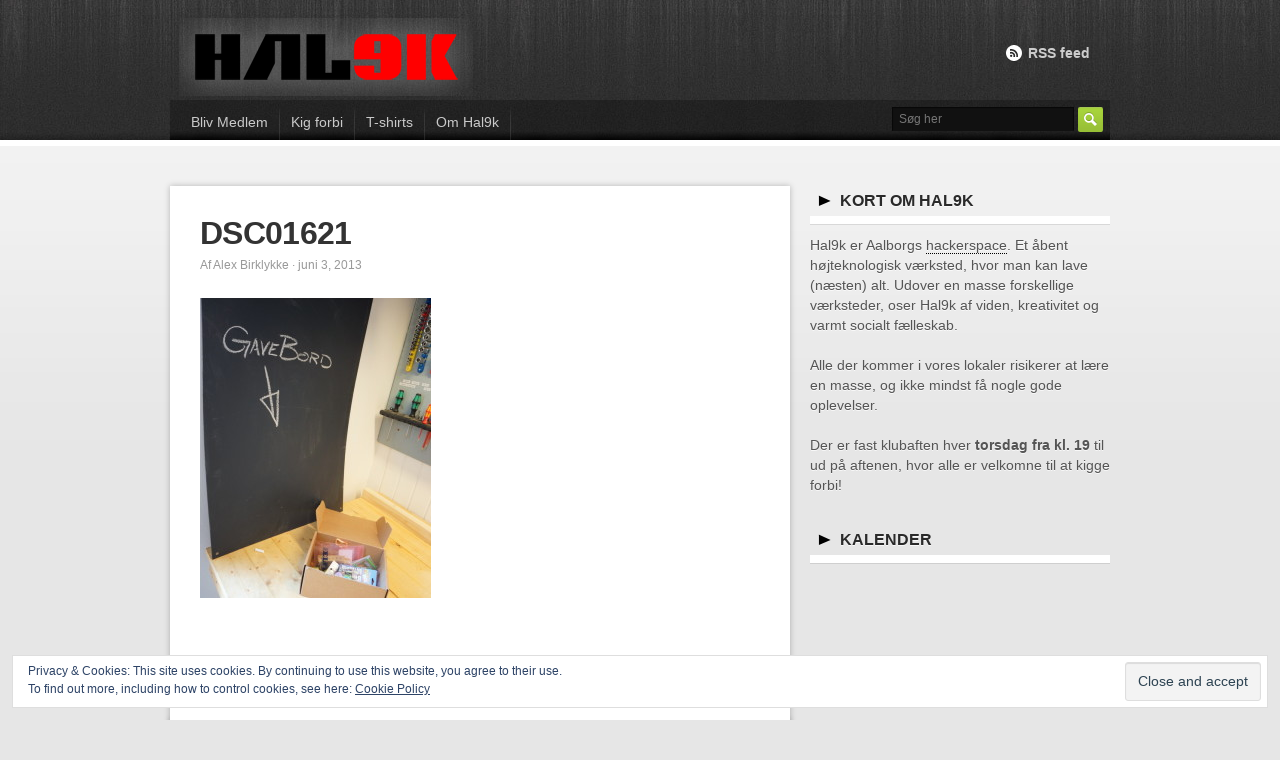

--- FILE ---
content_type: text/html; charset=UTF-8
request_url: https://www.hal9k.dk/billeder-fra-abent-hus/dsc01621/
body_size: 14255
content:
<!DOCTYPE html> 
<html lang="da-DK"> 
<head>
<meta charset="UTF-8">
<meta name="viewport" content="width=device-width">

<title>DSC01621 &#8211; Hal9k</title>

<link rel="stylesheet" href="https://www.hal9k.dk/wp-content/themes/edge131/style.css">
<link rel="stylesheet" href="https://www.hal9k.dk/wp-content/themes/edge131/styles/3-light-lime.css">
<link rel="pingback" href="https://www.hal9k.dk/xmlrpc.php">

<!--[if lt IE 9]><script src="http://html5shiv.googlecode.com/svn/trunk/html5.js"></script><![endif]-->
<meta name='robots' content='max-image-preview:large' />
	<style>img:is([sizes="auto" i], [sizes^="auto," i]) { contain-intrinsic-size: 3000px 1500px }</style>
	<link rel='dns-prefetch' href='//cdn.rawgit.com' />
<link rel='dns-prefetch' href='//secure.gravatar.com' />
<link rel='dns-prefetch' href='//stats.wp.com' />
<link rel='dns-prefetch' href='//v0.wordpress.com' />
<link rel='dns-prefetch' href='//jetpack.wordpress.com' />
<link rel='dns-prefetch' href='//s0.wp.com' />
<link rel='dns-prefetch' href='//public-api.wordpress.com' />
<link rel='dns-prefetch' href='//0.gravatar.com' />
<link rel='dns-prefetch' href='//1.gravatar.com' />
<link rel='dns-prefetch' href='//2.gravatar.com' />
<link rel='dns-prefetch' href='//widgets.wp.com' />
<link rel="alternate" type="application/rss+xml" title="Hal9k &raquo; Feed" href="https://www.hal9k.dk/feed/" />
<link rel="alternate" type="application/rss+xml" title="Hal9k &raquo;-kommentar-feed" href="https://www.hal9k.dk/comments/feed/" />
<link rel="alternate" type="application/rss+xml" title="Hal9k &raquo; DSC01621-kommentar-feed" href="https://www.hal9k.dk/billeder-fra-abent-hus/dsc01621/feed/" />
<script type="text/javascript">
/* <![CDATA[ */
window._wpemojiSettings = {"baseUrl":"https:\/\/s.w.org\/images\/core\/emoji\/16.0.1\/72x72\/","ext":".png","svgUrl":"https:\/\/s.w.org\/images\/core\/emoji\/16.0.1\/svg\/","svgExt":".svg","source":{"concatemoji":"https:\/\/www.hal9k.dk\/wp-includes\/js\/wp-emoji-release.min.js?ver=6.8.3"}};
/*! This file is auto-generated */
!function(s,n){var o,i,e;function c(e){try{var t={supportTests:e,timestamp:(new Date).valueOf()};sessionStorage.setItem(o,JSON.stringify(t))}catch(e){}}function p(e,t,n){e.clearRect(0,0,e.canvas.width,e.canvas.height),e.fillText(t,0,0);var t=new Uint32Array(e.getImageData(0,0,e.canvas.width,e.canvas.height).data),a=(e.clearRect(0,0,e.canvas.width,e.canvas.height),e.fillText(n,0,0),new Uint32Array(e.getImageData(0,0,e.canvas.width,e.canvas.height).data));return t.every(function(e,t){return e===a[t]})}function u(e,t){e.clearRect(0,0,e.canvas.width,e.canvas.height),e.fillText(t,0,0);for(var n=e.getImageData(16,16,1,1),a=0;a<n.data.length;a++)if(0!==n.data[a])return!1;return!0}function f(e,t,n,a){switch(t){case"flag":return n(e,"\ud83c\udff3\ufe0f\u200d\u26a7\ufe0f","\ud83c\udff3\ufe0f\u200b\u26a7\ufe0f")?!1:!n(e,"\ud83c\udde8\ud83c\uddf6","\ud83c\udde8\u200b\ud83c\uddf6")&&!n(e,"\ud83c\udff4\udb40\udc67\udb40\udc62\udb40\udc65\udb40\udc6e\udb40\udc67\udb40\udc7f","\ud83c\udff4\u200b\udb40\udc67\u200b\udb40\udc62\u200b\udb40\udc65\u200b\udb40\udc6e\u200b\udb40\udc67\u200b\udb40\udc7f");case"emoji":return!a(e,"\ud83e\udedf")}return!1}function g(e,t,n,a){var r="undefined"!=typeof WorkerGlobalScope&&self instanceof WorkerGlobalScope?new OffscreenCanvas(300,150):s.createElement("canvas"),o=r.getContext("2d",{willReadFrequently:!0}),i=(o.textBaseline="top",o.font="600 32px Arial",{});return e.forEach(function(e){i[e]=t(o,e,n,a)}),i}function t(e){var t=s.createElement("script");t.src=e,t.defer=!0,s.head.appendChild(t)}"undefined"!=typeof Promise&&(o="wpEmojiSettingsSupports",i=["flag","emoji"],n.supports={everything:!0,everythingExceptFlag:!0},e=new Promise(function(e){s.addEventListener("DOMContentLoaded",e,{once:!0})}),new Promise(function(t){var n=function(){try{var e=JSON.parse(sessionStorage.getItem(o));if("object"==typeof e&&"number"==typeof e.timestamp&&(new Date).valueOf()<e.timestamp+604800&&"object"==typeof e.supportTests)return e.supportTests}catch(e){}return null}();if(!n){if("undefined"!=typeof Worker&&"undefined"!=typeof OffscreenCanvas&&"undefined"!=typeof URL&&URL.createObjectURL&&"undefined"!=typeof Blob)try{var e="postMessage("+g.toString()+"("+[JSON.stringify(i),f.toString(),p.toString(),u.toString()].join(",")+"));",a=new Blob([e],{type:"text/javascript"}),r=new Worker(URL.createObjectURL(a),{name:"wpTestEmojiSupports"});return void(r.onmessage=function(e){c(n=e.data),r.terminate(),t(n)})}catch(e){}c(n=g(i,f,p,u))}t(n)}).then(function(e){for(var t in e)n.supports[t]=e[t],n.supports.everything=n.supports.everything&&n.supports[t],"flag"!==t&&(n.supports.everythingExceptFlag=n.supports.everythingExceptFlag&&n.supports[t]);n.supports.everythingExceptFlag=n.supports.everythingExceptFlag&&!n.supports.flag,n.DOMReady=!1,n.readyCallback=function(){n.DOMReady=!0}}).then(function(){return e}).then(function(){var e;n.supports.everything||(n.readyCallback(),(e=n.source||{}).concatemoji?t(e.concatemoji):e.wpemoji&&e.twemoji&&(t(e.twemoji),t(e.wpemoji)))}))}((window,document),window._wpemojiSettings);
/* ]]> */
</script>
<link rel='stylesheet' id='formidable-css' href='https://www.hal9k.dk/wp-content/plugins/formidable/css/formidableforms.css?ver=8211900' type='text/css' media='all' />
<link rel='stylesheet' id='twb-open-sans-css' href='https://fonts.googleapis.com/css?family=Open+Sans%3A300%2C400%2C500%2C600%2C700%2C800&#038;display=swap&#038;ver=6.8.3' type='text/css' media='all' />
<link rel='stylesheet' id='twb-global-css' href='https://www.hal9k.dk/wp-content/plugins/wd-facebook-feed/booster/assets/css/global.css?ver=1.0.0' type='text/css' media='all' />
<style id='wp-emoji-styles-inline-css' type='text/css'>

	img.wp-smiley, img.emoji {
		display: inline !important;
		border: none !important;
		box-shadow: none !important;
		height: 1em !important;
		width: 1em !important;
		margin: 0 0.07em !important;
		vertical-align: -0.1em !important;
		background: none !important;
		padding: 0 !important;
	}
</style>
<link rel='stylesheet' id='wp-block-library-css' href='https://www.hal9k.dk/wp-includes/css/dist/block-library/style.min.css?ver=6.8.3' type='text/css' media='all' />
<style id='classic-theme-styles-inline-css' type='text/css'>
/*! This file is auto-generated */
.wp-block-button__link{color:#fff;background-color:#32373c;border-radius:9999px;box-shadow:none;text-decoration:none;padding:calc(.667em + 2px) calc(1.333em + 2px);font-size:1.125em}.wp-block-file__button{background:#32373c;color:#fff;text-decoration:none}
</style>
<link rel='stylesheet' id='mediaelement-css' href='https://www.hal9k.dk/wp-includes/js/mediaelement/mediaelementplayer-legacy.min.css?ver=4.2.17' type='text/css' media='all' />
<link rel='stylesheet' id='wp-mediaelement-css' href='https://www.hal9k.dk/wp-includes/js/mediaelement/wp-mediaelement.min.css?ver=6.8.3' type='text/css' media='all' />
<style id='jetpack-sharing-buttons-style-inline-css' type='text/css'>
.jetpack-sharing-buttons__services-list{display:flex;flex-direction:row;flex-wrap:wrap;gap:0;list-style-type:none;margin:5px;padding:0}.jetpack-sharing-buttons__services-list.has-small-icon-size{font-size:12px}.jetpack-sharing-buttons__services-list.has-normal-icon-size{font-size:16px}.jetpack-sharing-buttons__services-list.has-large-icon-size{font-size:24px}.jetpack-sharing-buttons__services-list.has-huge-icon-size{font-size:36px}@media print{.jetpack-sharing-buttons__services-list{display:none!important}}.editor-styles-wrapper .wp-block-jetpack-sharing-buttons{gap:0;padding-inline-start:0}ul.jetpack-sharing-buttons__services-list.has-background{padding:1.25em 2.375em}
</style>
<style id='global-styles-inline-css' type='text/css'>
:root{--wp--preset--aspect-ratio--square: 1;--wp--preset--aspect-ratio--4-3: 4/3;--wp--preset--aspect-ratio--3-4: 3/4;--wp--preset--aspect-ratio--3-2: 3/2;--wp--preset--aspect-ratio--2-3: 2/3;--wp--preset--aspect-ratio--16-9: 16/9;--wp--preset--aspect-ratio--9-16: 9/16;--wp--preset--color--black: #000000;--wp--preset--color--cyan-bluish-gray: #abb8c3;--wp--preset--color--white: #ffffff;--wp--preset--color--pale-pink: #f78da7;--wp--preset--color--vivid-red: #cf2e2e;--wp--preset--color--luminous-vivid-orange: #ff6900;--wp--preset--color--luminous-vivid-amber: #fcb900;--wp--preset--color--light-green-cyan: #7bdcb5;--wp--preset--color--vivid-green-cyan: #00d084;--wp--preset--color--pale-cyan-blue: #8ed1fc;--wp--preset--color--vivid-cyan-blue: #0693e3;--wp--preset--color--vivid-purple: #9b51e0;--wp--preset--gradient--vivid-cyan-blue-to-vivid-purple: linear-gradient(135deg,rgba(6,147,227,1) 0%,rgb(155,81,224) 100%);--wp--preset--gradient--light-green-cyan-to-vivid-green-cyan: linear-gradient(135deg,rgb(122,220,180) 0%,rgb(0,208,130) 100%);--wp--preset--gradient--luminous-vivid-amber-to-luminous-vivid-orange: linear-gradient(135deg,rgba(252,185,0,1) 0%,rgba(255,105,0,1) 100%);--wp--preset--gradient--luminous-vivid-orange-to-vivid-red: linear-gradient(135deg,rgba(255,105,0,1) 0%,rgb(207,46,46) 100%);--wp--preset--gradient--very-light-gray-to-cyan-bluish-gray: linear-gradient(135deg,rgb(238,238,238) 0%,rgb(169,184,195) 100%);--wp--preset--gradient--cool-to-warm-spectrum: linear-gradient(135deg,rgb(74,234,220) 0%,rgb(151,120,209) 20%,rgb(207,42,186) 40%,rgb(238,44,130) 60%,rgb(251,105,98) 80%,rgb(254,248,76) 100%);--wp--preset--gradient--blush-light-purple: linear-gradient(135deg,rgb(255,206,236) 0%,rgb(152,150,240) 100%);--wp--preset--gradient--blush-bordeaux: linear-gradient(135deg,rgb(254,205,165) 0%,rgb(254,45,45) 50%,rgb(107,0,62) 100%);--wp--preset--gradient--luminous-dusk: linear-gradient(135deg,rgb(255,203,112) 0%,rgb(199,81,192) 50%,rgb(65,88,208) 100%);--wp--preset--gradient--pale-ocean: linear-gradient(135deg,rgb(255,245,203) 0%,rgb(182,227,212) 50%,rgb(51,167,181) 100%);--wp--preset--gradient--electric-grass: linear-gradient(135deg,rgb(202,248,128) 0%,rgb(113,206,126) 100%);--wp--preset--gradient--midnight: linear-gradient(135deg,rgb(2,3,129) 0%,rgb(40,116,252) 100%);--wp--preset--font-size--small: 13px;--wp--preset--font-size--medium: 20px;--wp--preset--font-size--large: 36px;--wp--preset--font-size--x-large: 42px;--wp--preset--spacing--20: 0.44rem;--wp--preset--spacing--30: 0.67rem;--wp--preset--spacing--40: 1rem;--wp--preset--spacing--50: 1.5rem;--wp--preset--spacing--60: 2.25rem;--wp--preset--spacing--70: 3.38rem;--wp--preset--spacing--80: 5.06rem;--wp--preset--shadow--natural: 6px 6px 9px rgba(0, 0, 0, 0.2);--wp--preset--shadow--deep: 12px 12px 50px rgba(0, 0, 0, 0.4);--wp--preset--shadow--sharp: 6px 6px 0px rgba(0, 0, 0, 0.2);--wp--preset--shadow--outlined: 6px 6px 0px -3px rgba(255, 255, 255, 1), 6px 6px rgba(0, 0, 0, 1);--wp--preset--shadow--crisp: 6px 6px 0px rgba(0, 0, 0, 1);}:where(.is-layout-flex){gap: 0.5em;}:where(.is-layout-grid){gap: 0.5em;}body .is-layout-flex{display: flex;}.is-layout-flex{flex-wrap: wrap;align-items: center;}.is-layout-flex > :is(*, div){margin: 0;}body .is-layout-grid{display: grid;}.is-layout-grid > :is(*, div){margin: 0;}:where(.wp-block-columns.is-layout-flex){gap: 2em;}:where(.wp-block-columns.is-layout-grid){gap: 2em;}:where(.wp-block-post-template.is-layout-flex){gap: 1.25em;}:where(.wp-block-post-template.is-layout-grid){gap: 1.25em;}.has-black-color{color: var(--wp--preset--color--black) !important;}.has-cyan-bluish-gray-color{color: var(--wp--preset--color--cyan-bluish-gray) !important;}.has-white-color{color: var(--wp--preset--color--white) !important;}.has-pale-pink-color{color: var(--wp--preset--color--pale-pink) !important;}.has-vivid-red-color{color: var(--wp--preset--color--vivid-red) !important;}.has-luminous-vivid-orange-color{color: var(--wp--preset--color--luminous-vivid-orange) !important;}.has-luminous-vivid-amber-color{color: var(--wp--preset--color--luminous-vivid-amber) !important;}.has-light-green-cyan-color{color: var(--wp--preset--color--light-green-cyan) !important;}.has-vivid-green-cyan-color{color: var(--wp--preset--color--vivid-green-cyan) !important;}.has-pale-cyan-blue-color{color: var(--wp--preset--color--pale-cyan-blue) !important;}.has-vivid-cyan-blue-color{color: var(--wp--preset--color--vivid-cyan-blue) !important;}.has-vivid-purple-color{color: var(--wp--preset--color--vivid-purple) !important;}.has-black-background-color{background-color: var(--wp--preset--color--black) !important;}.has-cyan-bluish-gray-background-color{background-color: var(--wp--preset--color--cyan-bluish-gray) !important;}.has-white-background-color{background-color: var(--wp--preset--color--white) !important;}.has-pale-pink-background-color{background-color: var(--wp--preset--color--pale-pink) !important;}.has-vivid-red-background-color{background-color: var(--wp--preset--color--vivid-red) !important;}.has-luminous-vivid-orange-background-color{background-color: var(--wp--preset--color--luminous-vivid-orange) !important;}.has-luminous-vivid-amber-background-color{background-color: var(--wp--preset--color--luminous-vivid-amber) !important;}.has-light-green-cyan-background-color{background-color: var(--wp--preset--color--light-green-cyan) !important;}.has-vivid-green-cyan-background-color{background-color: var(--wp--preset--color--vivid-green-cyan) !important;}.has-pale-cyan-blue-background-color{background-color: var(--wp--preset--color--pale-cyan-blue) !important;}.has-vivid-cyan-blue-background-color{background-color: var(--wp--preset--color--vivid-cyan-blue) !important;}.has-vivid-purple-background-color{background-color: var(--wp--preset--color--vivid-purple) !important;}.has-black-border-color{border-color: var(--wp--preset--color--black) !important;}.has-cyan-bluish-gray-border-color{border-color: var(--wp--preset--color--cyan-bluish-gray) !important;}.has-white-border-color{border-color: var(--wp--preset--color--white) !important;}.has-pale-pink-border-color{border-color: var(--wp--preset--color--pale-pink) !important;}.has-vivid-red-border-color{border-color: var(--wp--preset--color--vivid-red) !important;}.has-luminous-vivid-orange-border-color{border-color: var(--wp--preset--color--luminous-vivid-orange) !important;}.has-luminous-vivid-amber-border-color{border-color: var(--wp--preset--color--luminous-vivid-amber) !important;}.has-light-green-cyan-border-color{border-color: var(--wp--preset--color--light-green-cyan) !important;}.has-vivid-green-cyan-border-color{border-color: var(--wp--preset--color--vivid-green-cyan) !important;}.has-pale-cyan-blue-border-color{border-color: var(--wp--preset--color--pale-cyan-blue) !important;}.has-vivid-cyan-blue-border-color{border-color: var(--wp--preset--color--vivid-cyan-blue) !important;}.has-vivid-purple-border-color{border-color: var(--wp--preset--color--vivid-purple) !important;}.has-vivid-cyan-blue-to-vivid-purple-gradient-background{background: var(--wp--preset--gradient--vivid-cyan-blue-to-vivid-purple) !important;}.has-light-green-cyan-to-vivid-green-cyan-gradient-background{background: var(--wp--preset--gradient--light-green-cyan-to-vivid-green-cyan) !important;}.has-luminous-vivid-amber-to-luminous-vivid-orange-gradient-background{background: var(--wp--preset--gradient--luminous-vivid-amber-to-luminous-vivid-orange) !important;}.has-luminous-vivid-orange-to-vivid-red-gradient-background{background: var(--wp--preset--gradient--luminous-vivid-orange-to-vivid-red) !important;}.has-very-light-gray-to-cyan-bluish-gray-gradient-background{background: var(--wp--preset--gradient--very-light-gray-to-cyan-bluish-gray) !important;}.has-cool-to-warm-spectrum-gradient-background{background: var(--wp--preset--gradient--cool-to-warm-spectrum) !important;}.has-blush-light-purple-gradient-background{background: var(--wp--preset--gradient--blush-light-purple) !important;}.has-blush-bordeaux-gradient-background{background: var(--wp--preset--gradient--blush-bordeaux) !important;}.has-luminous-dusk-gradient-background{background: var(--wp--preset--gradient--luminous-dusk) !important;}.has-pale-ocean-gradient-background{background: var(--wp--preset--gradient--pale-ocean) !important;}.has-electric-grass-gradient-background{background: var(--wp--preset--gradient--electric-grass) !important;}.has-midnight-gradient-background{background: var(--wp--preset--gradient--midnight) !important;}.has-small-font-size{font-size: var(--wp--preset--font-size--small) !important;}.has-medium-font-size{font-size: var(--wp--preset--font-size--medium) !important;}.has-large-font-size{font-size: var(--wp--preset--font-size--large) !important;}.has-x-large-font-size{font-size: var(--wp--preset--font-size--x-large) !important;}
:where(.wp-block-post-template.is-layout-flex){gap: 1.25em;}:where(.wp-block-post-template.is-layout-grid){gap: 1.25em;}
:where(.wp-block-columns.is-layout-flex){gap: 2em;}:where(.wp-block-columns.is-layout-grid){gap: 2em;}
:root :where(.wp-block-pullquote){font-size: 1.5em;line-height: 1.6;}
</style>
<link rel='stylesheet' id='ffwd_frontend-css' href='https://www.hal9k.dk/wp-content/plugins/wd-facebook-feed/css/ffwd_frontend.css?ver=1.1.34' type='text/css' media='all' />
<link rel='stylesheet' id='ffwd_fonts-css' href='https://www.hal9k.dk/wp-content/plugins/wd-facebook-feed/css/fonts.css?ver=1.1.34' type='text/css' media='all' />
<link rel='stylesheet' id='ffwd_mCustomScrollbar-css' href='https://www.hal9k.dk/wp-content/plugins/wd-facebook-feed/css/jquery.mCustomScrollbar.css?ver=1.1.34' type='text/css' media='all' />
<link rel='stylesheet' id='jetpack_likes-css' href='https://www.hal9k.dk/wp-content/plugins/jetpack/modules/likes/style.css?ver=14.5' type='text/css' media='all' />
<style id='akismet-widget-style-inline-css' type='text/css'>

			.a-stats {
				--akismet-color-mid-green: #357b49;
				--akismet-color-white: #fff;
				--akismet-color-light-grey: #f6f7f7;

				max-width: 350px;
				width: auto;
			}

			.a-stats * {
				all: unset;
				box-sizing: border-box;
			}

			.a-stats strong {
				font-weight: 600;
			}

			.a-stats a.a-stats__link,
			.a-stats a.a-stats__link:visited,
			.a-stats a.a-stats__link:active {
				background: var(--akismet-color-mid-green);
				border: none;
				box-shadow: none;
				border-radius: 8px;
				color: var(--akismet-color-white);
				cursor: pointer;
				display: block;
				font-family: -apple-system, BlinkMacSystemFont, 'Segoe UI', 'Roboto', 'Oxygen-Sans', 'Ubuntu', 'Cantarell', 'Helvetica Neue', sans-serif;
				font-weight: 500;
				padding: 12px;
				text-align: center;
				text-decoration: none;
				transition: all 0.2s ease;
			}

			/* Extra specificity to deal with TwentyTwentyOne focus style */
			.widget .a-stats a.a-stats__link:focus {
				background: var(--akismet-color-mid-green);
				color: var(--akismet-color-white);
				text-decoration: none;
			}

			.a-stats a.a-stats__link:hover {
				filter: brightness(110%);
				box-shadow: 0 4px 12px rgba(0, 0, 0, 0.06), 0 0 2px rgba(0, 0, 0, 0.16);
			}

			.a-stats .count {
				color: var(--akismet-color-white);
				display: block;
				font-size: 1.5em;
				line-height: 1.4;
				padding: 0 13px;
				white-space: nowrap;
			}
		
</style>
<link rel='stylesheet' id='style_login_widget-css' href='https://www.hal9k.dk/wp-content/plugins/miniorange-login-with-eve-online-google-facebook/css/style_login_widget.min.css?ver=6.26.8' type='text/css' media='all' />
<script type="text/javascript" src="https://www.hal9k.dk/wp-includes/js/jquery/jquery.min.js?ver=3.7.1" id="jquery-core-js"></script>
<script type="text/javascript" src="https://www.hal9k.dk/wp-includes/js/jquery/jquery-migrate.min.js?ver=3.4.1" id="jquery-migrate-js"></script>
<script type="text/javascript" src="https://www.hal9k.dk/wp-content/plugins/wd-facebook-feed/booster/assets/js/circle-progress.js?ver=1.2.2" id="twb-circle-js"></script>
<script type="text/javascript" id="twb-global-js-extra">
/* <![CDATA[ */
var twb = {"nonce":"84d8055ef2","ajax_url":"https:\/\/www.hal9k.dk\/wp-admin\/admin-ajax.php","plugin_url":"https:\/\/www.hal9k.dk\/wp-content\/plugins\/wd-facebook-feed\/booster","href":"https:\/\/www.hal9k.dk\/wp-admin\/admin.php?page=twb_facebook-feed"};
var twb = {"nonce":"84d8055ef2","ajax_url":"https:\/\/www.hal9k.dk\/wp-admin\/admin-ajax.php","plugin_url":"https:\/\/www.hal9k.dk\/wp-content\/plugins\/wd-facebook-feed\/booster","href":"https:\/\/www.hal9k.dk\/wp-admin\/admin.php?page=twb_facebook-feed"};
/* ]]> */
</script>
<script type="text/javascript" src="https://www.hal9k.dk/wp-content/plugins/wd-facebook-feed/booster/assets/js/global.js?ver=1.0.0" id="twb-global-js"></script>
<script type="text/javascript" id="ffwd_cache-js-extra">
/* <![CDATA[ */
var ffwd_cache = {"ajax_url":"https:\/\/www.hal9k.dk\/wp-admin\/admin-ajax.php","update_data":"[{\"id\":\"1\",\"name\":\"Hal9k Facebook\",\"page_access_token\":\"[base64]\",\"type\":\"page\",\"content_type\":\"timeline\",\"content\":\"statuses,photos,videos,links,events\",\"content_url\":\"https:\\\/\\\/www.facebook.com\\\/hal9k.dk\\\/\",\"timeline_type\":\"feed\",\"from\":\"177100675635789\",\"limit\":\"10\",\"app_id\":\"\",\"app_secret\":\"0\",\"exist_access\":\"1\",\"access_token\":\"0\",\"order\":\"1\",\"published\":\"1\",\"update_mode\":\"keep_old\",\"fb_view_type\":\"blog_style\",\"theme\":\"0\",\"masonry_hor_ver\":\"vertical\",\"image_max_columns\":\"5\",\"thumb_width\":\"200\",\"thumb_height\":\"150\",\"thumb_comments\":\"1\",\"thumb_likes\":\"0\",\"thumb_name\":\"1\",\"blog_style_width\":\"700\",\"blog_style_height\":\"\",\"blog_style_view_type\":\"1\",\"blog_style_comments\":\"1\",\"blog_style_likes\":\"1\",\"blog_style_message_desc\":\"1\",\"blog_style_shares\":\"1\",\"blog_style_shares_butt\":\"0\",\"blog_style_facebook\":\"0\",\"blog_style_twitter\":\"0\",\"blog_style_google\":\"0\",\"blog_style_author\":\"1\",\"blog_style_name\":\"1\",\"blog_style_place_name\":\"1\",\"fb_name\":\"0\",\"fb_plugin\":\"0\",\"album_max_columns\":\"5\",\"album_title\":\"show\",\"album_thumb_width\":\"200\",\"album_thumb_height\":\"150\",\"album_image_max_columns\":\"5\",\"album_image_thumb_width\":\"200\",\"album_image_thumb_height\":\"150\",\"pagination_type\":\"1\",\"objects_per_page\":\"10\",\"popup_fullscreen\":\"0\",\"popup_width\":\"800\",\"popup_height\":\"600\",\"popup_effect\":\"fade\",\"popup_autoplay\":\"0\",\"open_commentbox\":\"1\",\"popup_interval\":\"5\",\"popup_enable_filmstrip\":\"0\",\"popup_filmstrip_height\":\"70\",\"popup_comments\":\"1\",\"popup_likes\":\"1\",\"popup_shares\":\"1\",\"popup_author\":\"1\",\"popup_name\":\"1\",\"popup_place_name\":\"1\",\"popup_enable_ctrl_btn\":\"1\",\"popup_enable_fullscreen\":\"1\",\"popup_enable_info_btn\":\"0\",\"popup_message_desc\":\"1\",\"popup_enable_facebook\":\"0\",\"popup_enable_twitter\":\"0\",\"popup_enable_google\":\"0\",\"view_on_fb\":\"1\",\"post_text_length\":\"200\",\"event_street\":\"1\",\"event_city\":\"0\",\"event_country\":\"0\",\"event_zip\":\"0\",\"event_map\":\"0\",\"event_date\":\"1\",\"event_desp_length\":\"200\",\"comments_replies\":\"1\",\"comments_filter\":\"toplevel\",\"comments_order\":\"chronological\",\"page_plugin_pos\":\"bottom\",\"page_plugin_fans\":\"1\",\"page_plugin_cover\":\"1\",\"page_plugin_header\":\"0\",\"page_plugin_width\":\"380\",\"image_onclick_action\":\"lightbox\",\"event_order\":\"0\",\"upcoming_events\":\"0\",\"data_count\":\"10\"}]","need_update":"false"};
/* ]]> */
</script>
<script type="text/javascript" src="https://www.hal9k.dk/wp-content/plugins/wd-facebook-feed/js/ffwd_cache.js?ver=1.1.34" id="ffwd_cache-js"></script>
<script type="text/javascript" id="ffwd_frontend-js-extra">
/* <![CDATA[ */
var ffwd_frontend_text = {"comment_reply":"Reply","view":"View","more_comments":"more comments","year":"year","years":"years","hour":"hour","hours":"hours","months":"months","month":"month","weeks":"weeks","week":"week","days":"days","day":"day","minutes":"minutes","minute":"minute","seconds":"seconds","second":"second","ago":"ago","ajax_url":"https:\/\/www.hal9k.dk\/wp-admin\/admin-ajax.php","and":"and","others":"others"};
/* ]]> */
</script>
<script type="text/javascript" src="https://www.hal9k.dk/wp-content/plugins/wd-facebook-feed/js/ffwd_frontend.js?ver=1.1.34" id="ffwd_frontend-js"></script>
<script type="text/javascript" src="https://www.hal9k.dk/wp-content/plugins/wd-facebook-feed/js/jquery.mobile.js?ver=1.1.34" id="ffwd_jquery_mobile-js"></script>
<script type="text/javascript" src="https://www.hal9k.dk/wp-content/plugins/wd-facebook-feed/js/jquery.mCustomScrollbar.concat.min.js?ver=1.1.34" id="ffwd_mCustomScrollbar-js"></script>
<script type="text/javascript" src="https://www.hal9k.dk/wp-content/plugins/wd-facebook-feed/js/jquery.fullscreen-0.4.1.js?ver=0.4.1" id="jquery-fullscreen-js"></script>
<script type="text/javascript" id="ffwd_gallery_box-js-extra">
/* <![CDATA[ */
var ffwd_objectL10n = {"ffwd_field_required":"field is required.","ffwd_mail_validation":"This is not a valid email address.","ffwd_search_result":"There are no images matching your search."};
/* ]]> */
</script>
<script type="text/javascript" src="https://www.hal9k.dk/wp-content/plugins/wd-facebook-feed/js/ffwd_gallery_box.js?ver=1.1.34" id="ffwd_gallery_box-js"></script>
<script type="text/javascript" src="https://www.hal9k.dk/wp-includes/js/jquery/ui/core.min.js?ver=1.13.3" id="jquery-ui-core-js"></script>
<script type="text/javascript" src="https://www.hal9k.dk/wp-includes/js/jquery/ui/tabs.min.js?ver=1.13.3" id="jquery-ui-tabs-js"></script>
<script type="text/javascript" src="https://www.hal9k.dk/wp-content/themes/edge131/js/jquery.theme.js?ver=1.0" id="bandit-theme-js"></script>
<script type="text/javascript" src="https://cdn.rawgit.com/Julienh/Sharrre/master/jquery.sharrre.min.js?ver=6.8.3" id="sharrre-js"></script>
<link rel="https://api.w.org/" href="https://www.hal9k.dk/wp-json/" /><link rel="alternate" title="JSON" type="application/json" href="https://www.hal9k.dk/wp-json/wp/v2/media/546" /><link rel="EditURI" type="application/rsd+xml" title="RSD" href="https://www.hal9k.dk/xmlrpc.php?rsd" />
<link rel='shortlink' href='https://wp.me/a3nJ64-8O' />
<link rel="alternate" title="oEmbed (JSON)" type="application/json+oembed" href="https://www.hal9k.dk/wp-json/oembed/1.0/embed?url=https%3A%2F%2Fwww.hal9k.dk%2Fbilleder-fra-abent-hus%2Fdsc01621%2F" />
<link rel="alternate" title="oEmbed (XML)" type="text/xml+oembed" href="https://www.hal9k.dk/wp-json/oembed/1.0/embed?url=https%3A%2F%2Fwww.hal9k.dk%2Fbilleder-fra-abent-hus%2Fdsc01621%2F&#038;format=xml" />
<script>document.documentElement.className += " js";</script>
	<style>img#wpstats{display:none}</style>
		
<!-- Jetpack Open Graph Tags -->
<meta property="og:type" content="article" />
<meta property="og:title" content="DSC01621" />
<meta property="og:url" content="https://www.hal9k.dk/billeder-fra-abent-hus/dsc01621/" />
<meta property="og:description" content="Stor tak til OSAA for besøget samt gaven. Det er sgu god stil" />
<meta property="article:published_time" content="2013-06-03T19:37:48+00:00" />
<meta property="article:modified_time" content="2013-06-03T19:37:48+00:00" />
<meta property="og:site_name" content="Hal9k" />
<meta property="og:image" content="https://www.hal9k.dk/wp-content/uploads/2013/06/DSC01621.jpg" />
<meta property="og:image:alt" content="" />
<meta property="og:locale" content="da_DK" />
<meta name="twitter:text:title" content="DSC01621" />
<meta name="twitter:image" content="https://www.hal9k.dk/wp-content/uploads/2013/06/DSC01621.jpg?w=640" />
<meta name="twitter:card" content="summary_large_image" />

<!-- End Jetpack Open Graph Tags -->
		<style type="text/css" id="wp-custom-css">
			/*
Welcome to Custom CSS!

CSS (Cascading Style Sheets) is a kind of code that tells the browser how
to render a web page. You may delete these comments and get started with
your customizations.

By default, your stylesheet will be loaded after the theme stylesheets,
which means that your rules can take precedence and override the theme CSS
rules. Just write here what you want to change, you don't need to copy all
your theme's stylesheet content.
*/
#reply-title {
	color: #333;
	font-size: 175%;
	font-weight: bold;
	line-height: 1.1em;
	margin-bottom: 4px;
	letter-spacing: -.7px;
}

.comment-area {
	padding: 30px;
}

.subscribe-label {
	color: #4b4b4b !important;
}

.sponsorat-block {
	padding: 5px;
	border-top: 1px solid #aaaaaa;
	border-bottom: 1px solid #aaaaaa;
	width: 100%;
}

.sponsorat-block h1 {
	font-weight: bold;
	font-size: 1.5em;
}		</style>
		</head>

<body class="attachment wp-singular attachment-template-default single single-attachment postid-546 attachmentid-546 attachment-jpeg wp-theme-edge131">
<!--BEGIN WRAPPER-->
<div class="wrapper">

<header id="header">
<div id="header_inner" class="container_12">
	<p id="logo" class="logo-img"><a href="https://www.hal9k.dk/" rel="home"><img src="http://hal9k.dk/wp-content/uploads/2012/10/hal9k_log-sky2.png" alt="Hal9k"></a></p>
		<p class="subscribe"><a href="https://www.hal9k.dk/feed/">RSS feed</a></p>
	
	<nav id="nav">
		<div class="container">
			<ul id="menu-header" class="dropdown"><li id="menu-item-2056" class="menu-item menu-item-type-post_type menu-item-object-page menu-item-2056"><a href="https://www.hal9k.dk/bliv-medlem/">Bliv Medlem</a></li>
<li id="menu-item-2057" class="menu-item menu-item-type-post_type menu-item-object-page menu-item-has-children menu-item-2057"><a href="https://www.hal9k.dk/find-os/">Kig forbi</a>
<ul class="sub-menu">
	<li id="menu-item-2061" class="menu-item menu-item-type-post_type menu-item-object-page menu-item-2061"><a href="https://www.hal9k.dk/hal9k/adress/">Adresse</a></li>
	<li id="menu-item-2062" class="menu-item menu-item-type-post_type menu-item-object-page menu-item-2062"><a href="https://www.hal9k.dk/kontakt/">Kontakt</a></li>
</ul>
</li>
<li id="menu-item-2059" class="menu-item menu-item-type-post_type menu-item-object-page menu-item-2059"><a href="https://www.hal9k.dk/t-shirts/">T-shirts</a></li>
<li id="menu-item-2058" class="menu-item menu-item-type-post_type menu-item-object-page menu-item-has-children menu-item-2058"><a href="https://www.hal9k.dk/hal9k/">Om Hal9k</a>
<ul class="sub-menu">
	<li id="menu-item-2063" class="menu-item menu-item-type-post_type menu-item-object-page menu-item-2063"><a href="https://www.hal9k.dk/historie/">Historie</a></li>
	<li id="menu-item-2071" class="menu-item menu-item-type-post_type menu-item-object-page menu-item-2071"><a href="https://www.hal9k.dk/sporgsmal-vi-bliver-stillet-hele-tiden/">Spørgsmål vi bliver stillet hele tiden</a></li>
	<li id="menu-item-2065" class="menu-item menu-item-type-post_type menu-item-object-page menu-item-2065"><a href="https://www.hal9k.dk/hal9k/bestyrelsen/">Bestyrelsen</a></li>
	<li id="menu-item-2073" class="menu-item menu-item-type-post_type menu-item-object-page menu-item-2073"><a href="https://www.hal9k.dk/hal9k/vedtaegter/">Vedtægter</a></li>
</ul>
</li>
</ul>		</div>

		<div id="search-header">
			<form role="search" method="get" method="get" action="https://www.hal9k.dk/">
				<input type="text" class="text" placeholder="Søg her" name="s" id="s" />
				<input type="submit" class="submitfield" value="Search" />
			</form>
		</div>
	</nav>
</div>
</header>

<div id="content">
<div id="content_inner" class="container_12">

	<div class="grid_8">
			<article id="entry-546" class="entry post-546 attachment type-attachment status-inherit hentry">
		<header>
			<h1 class="entry-title">DSC01621</h1>
			<p class="author">Af <span><a href="https://www.hal9k.dk/author/alb/" title="Indlæg af Alex Birklykke" rel="author">Alex Birklykke</a> &middot; juni 3, 2013</span></p>
		</header>

		<div class="text">
			<p class="attachment"><a href='https://www.hal9k.dk/wp-content/uploads/2013/06/DSC01621.jpg'><img fetchpriority="high" decoding="async" width="231" height="300" src="https://www.hal9k.dk/wp-content/uploads/2013/06/DSC01621-231x300.jpg" class="attachment-medium size-medium" alt="" srcset="https://www.hal9k.dk/wp-content/uploads/2013/06/DSC01621-231x300.jpg 231w, https://www.hal9k.dk/wp-content/uploads/2013/06/DSC01621.jpg 618w" sizes="(max-width: 231px) 100vw, 231px" data-attachment-id="546" data-permalink="https://www.hal9k.dk/billeder-fra-abent-hus/dsc01621/" data-orig-file="https://www.hal9k.dk/wp-content/uploads/2013/06/DSC01621.jpg" data-orig-size="618,800" data-comments-opened="1" data-image-meta="{&quot;aperture&quot;:&quot;4&quot;,&quot;credit&quot;:&quot;Picasa&quot;,&quot;camera&quot;:&quot;NEX-7&quot;,&quot;caption&quot;:&quot;&quot;,&quot;created_timestamp&quot;:&quot;1370038695&quot;,&quot;copyright&quot;:&quot;&quot;,&quot;focal_length&quot;:&quot;16&quot;,&quot;iso&quot;:&quot;400&quot;,&quot;shutter_speed&quot;:&quot;0.016666666666667&quot;,&quot;title&quot;:&quot;&quot;}" data-image-title="DSC01621" data-image-description="" data-image-caption="&lt;p&gt;Stor tak til OSAA for besøget samt gaven. Det er sgu god stil&lt;/p&gt;
" data-medium-file="https://www.hal9k.dk/wp-content/uploads/2013/06/DSC01621-231x300.jpg" data-large-file="https://www.hal9k.dk/wp-content/uploads/2013/06/DSC01621.jpg" /></a></p>
					</div>
		
		<div class="category-and-tags clearfix">
			<p class="categories left"><span>Gemt under: </span> </p>
						<div class="sharres">
  				<div class="shareme" data-url="https://www.hal9k.dk/billeder-fra-abent-hus/dsc01621/" data-text="Awesome: DSC01621 på hal9k.dk"></div>
			</div>
		</div>
	</article>
<script>
(function($){
    $(".shareme").bind("scrollin",  { distance: 500 }, function(){

        $(this).sharrre({
  share: {
    facebook: true,
    twitter: true,
    googlePlus: true

  },
  enableHover: false,
  enableCounter: false,
  enableTracking: true
});
        $(this).unbind("scrollin");
    });
})(jQuery);
</script>
<style type="text/css">
  .sharres{
    clear:both;
    float:left;
    margin:10px 25% 0 25%;
  }
  .sharrre .button{
    float:left;
    width:84px;
  }
</style>
<div id="comments">

	<div id="respond" class="noI">
		<div class="comment-area">

		<div id="respond" class="comment-respond">
			<h3 id="reply-title" class="comment-reply-title">Skriv en kommentar<small><a rel="nofollow" id="cancel-comment-reply-link" href="/billeder-fra-abent-hus/dsc01621/#respond" style="display:none;">Cancel reply</a></small></h3>			<form id="commentform" class="comment-form">
				<iframe
					title="Comment Form"
					src="https://jetpack.wordpress.com/jetpack-comment/?blogid=49983908&#038;postid=546&#038;comment_registration=1&#038;require_name_email=1&#038;stc_enabled=1&#038;stb_enabled=1&#038;show_avatars=1&#038;avatar_default=mystery&#038;greeting=Skriv+en+kommentar&#038;jetpack_comments_nonce=ffddb7a3ad&#038;greeting_reply=Leave+a+Reply+to+%25s&#038;color_scheme=light&#038;lang=da_DK&#038;jetpack_version=14.5&#038;iframe_unique_id=1&#038;show_cookie_consent=10&#038;has_cookie_consent=0&#038;is_current_user_subscribed=0&#038;token_key=%3Bnormal%3B&#038;sig=f875cdce5e4e9d98e8ec1f80cedb4349df9c412b#parent=https%3A%2F%2Fwww.hal9k.dk%2Fbilleder-fra-abent-hus%2Fdsc01621%2F"
											name="jetpack_remote_comment"
						style="width:100%; height: 315px; border:0;"
										class="jetpack_remote_comment"
					id="jetpack_remote_comment"
					sandbox="allow-same-origin allow-top-navigation allow-scripts allow-forms allow-popups"
				>
									</iframe>
									<!--[if !IE]><!-->
					<script>
						document.addEventListener('DOMContentLoaded', function () {
							var commentForms = document.getElementsByClassName('jetpack_remote_comment');
							for (var i = 0; i < commentForms.length; i++) {
								commentForms[i].allowTransparency = false;
								commentForms[i].scrolling = 'no';
							}
						});
					</script>
					<!--<![endif]-->
							</form>
		</div>

		
		<input type="hidden" name="comment_parent" id="comment_parent" value="" />

		<p class="akismet_comment_form_privacy_notice">Dette site anvender Akismet til at reducere spam. <a href="https://akismet.com/privacy/" target="_blank">Læs om hvordan din kommentar bliver behandlet</a>.</p></div>
<!--
<form class="bandit-form" action="https://www.hal9k.dk/wp-comments-post.php" method="post" id="commentform">

	<header class="info"> 
		<h2>Tilføj Kommentar</h2>
		<a rel="nofollow" id="cancel-comment-reply-link" href="/billeder-fra-abent-hus/dsc01621/#respond" style="display:none;">Annuler svar</a>
	</header>
	
	<div id="form-wrap">
	<ul>
		<li class="leftThird">
			<label for="author" class="desc">Navn				<span class="req">*</span>
			</label>
			<div>
				<input type="text" name="author" value="" id="author" class="field text medium">
			</div>
		</li>

		<li class="middleThird">
			<label for="email" class="desc">Email				<span class="req">*</span>
			</label>
			<div>
				<input type="text" name="email" value="" id="email" class="field text medium">
			</div>
		</li>

		<li class="rightThird">
			<label for="url" class="desc">Website</label>
			<div>
				<input type="text" name="url" value="" id="url" class="field text medium">
			</div>
		</li>

		<li>
			<label for="comment" class="desc">Kommentar</label>
			<div>
				<textarea name="comment" id="comment" cols="50" rows="10" class="field textarea medium"></textarea>
			</div>
		</li>

		<li class="buttons">
			<div>
				<input id="saveForm" name="saveForm" class="btTxt submit" type="submit" value="Submit" />
			</div>
		</li>
	</ul>

<input type='hidden' name='comment_post_ID' value='546' id='comment_post_ID' />
<input type='hidden' name='comment_parent' id='comment_parent' value='0' />
<p style="display: none;"><input type="hidden" id="akismet_comment_nonce" name="akismet_comment_nonce" value="0a098e1720" /></p><p style="display: none !important;" class="akismet-fields-container" data-prefix="ak_"><label>&#916;<textarea name="ak_hp_textarea" cols="45" rows="8" maxlength="100"></textarea></label><input type="hidden" id="ak_js_1" name="ak_js" value="247"/><script>document.getElementById( "ak_js_1" ).setAttribute( "value", ( new Date() ).getTime() );</script></p></form>

	</div>
	<div class="clear"></div>-->	</div>
</div>
	</div>

<div class="grid_4" id="sidebar">
	<ul>
		<li id="text-2" class="widget widget_text"><h3 class="widget-title">Kort om Hal9k</h3>			<div class="textwidget"><p>Hal9k er Aalborgs <span style="cursor:help; border-bottom: 1px dotted #000;" title="Et offentligt fysisk samlingssted eller rum, drevet som non-profit organisation eller forening, hvor mennesker med fælles interesse indenfor teknologi, videnskab, digital eller elektronisk kunst kan mødes og samarbejde.">hackerspace</span>. Et åbent højteknologisk værksted, hvor man kan lave (næsten) alt. Udover en masse forskellige værksteder, oser Hal9k af viden, kreativitet og varmt socialt fælleskab. </p>
<p>Alle der kommer i vores lokaler risikerer at lære en masse, og ikke mindst få nogle gode oplevelser.</p>
<p>Der er fast klubaften hver <span style="font-weight: bold;">torsdag fra kl. 19</span> til ud på aftenen, hvor alle er velkomne til at <a href="/find-os/">kigge forbi</a>!</p>
</div>
		</li><li id="text-4" class="widget widget_text"><h3 class="widget-title">Kalender</h3>			<div class="textwidget"><iframe src="https://www.google.com/calendar/embed?showTitle=0&amp;showNav=0&amp;showDate=0&amp;showPrint=0&amp;showTabs=0&amp;showCalendars=0&amp;showTz=0&amp;mode=AGENDA&amp;height=300&amp;wkst=2&amp;bgcolor=%23FFFFFF&amp;src=r8cm7nh3sntdtvc1d69467m258%40group.calendar.google.com&amp;color=%23856508&amp;ctz=Europe%2FCopenhagen" style=" border-width:0 " frameborder="0" scrolling="no"></iframe></div>
		</li><li id="advancedrandompostthumbs-2" class="widget widget_advancedrandompostthumbs"><h3 class="widget-title">Tilfældige indlæg</h3><div class="dv-advanced-random-image-block" style="margin-left: auto;margin-right:auto; text-align: center; width: 100%;"><table class="dv-advanced-random-image-table" style="border-collapse:collapse;border-width:0px;padding:0px;margin:0px;"><tbody><tr><td class="dv-buffer-left" style=" width:10px;"></td><td class="dv-image-holder"><div class="dv-advanced-random-image-image" style="display: inline; width:100px; margin-top:15px; margin-right:15px; margin-bottom:15px; margin-left:15px;" ><a href="https://www.hal9k.dk/lulzbot-unboxing/" title="LulzBot Unboxing" ><img src="https://www.hal9k.dk/wp-content/uploads/2014/04/DSC_0920-150x150.jpg" title="LulzBot Unboxing" class="dv-advanced-random-posts-thumb" width = "100" height = "100" /></a></div>
<div class="dv-advanced-random-image-image" style="display: inline; width:100px; margin-top:15px; margin-right:15px; margin-bottom:15px; margin-left:15px;" ><a href="https://www.hal9k.dk/doer-jeg-af-partikelforurening-fra-min-moderne-braendeovn/" title="Dør jeg af partikelforurening fra min moderne brændeovn?" ><img src="https://blog.smartere.dk/wp-content/uploads/2017/01/DSC_0288.jpg" title="Dør jeg af partikelforurening fra min moderne brændeovn?" class="dv-advanced-random-posts-thumb" width = "100" height = "100" /></a></div>
<div class="dv-advanced-random-image-image" style="display: inline; width:100px; margin-top:15px; margin-right:15px; margin-bottom:15px; margin-left:15px;" ><a href="https://www.hal9k.dk/limbo-hylde-med-cnc-fraeset-skilt/" title="Limbo-reol med CNC-fræset skilt" ><img src="http://hal9k.dk/wp-content/uploads/2013/04/2013-04-25-22.09.08-225x300.jpg" title="Limbo-reol med CNC-fræset skilt" class="dv-advanced-random-posts-thumb" width = "100" height = "100" /></a></div>
<div class="dv-advanced-random-image-image" style="display: inline; width:100px; margin-top:15px; margin-right:15px; margin-bottom:15px; margin-left:15px;" ><a href="https://www.hal9k.dk/introduktions-video/" title="introduktions video" ></a></div>
<div class="dv-advanced-random-image-image" style="display: inline; width:100px; margin-top:15px; margin-right:15px; margin-bottom:15px; margin-left:15px;" ><a href="https://www.hal9k.dk/giv-mig-nu-bare-elprisen-somjson-dk-en-historie-om-det-maaske-vaerste-datasaet-i-aabne-energidata/" title="Giv mig nu bare elprisen.somjson.dk! (en historie om det måske værste datasæt i åbne energidata)" ><img src="https://blog.smartere.dk/wp-content/uploads/2024/10/image.png" title="Giv mig nu bare elprisen.somjson.dk! (en historie om det måske værste datasæt i åbne energidata)" class="dv-advanced-random-posts-thumb" width = "100" height = "100" /></a></div>
<div class="dv-advanced-random-image-image" style="display: inline; width:100px; margin-top:15px; margin-right:15px; margin-bottom:15px; margin-left:15px;" ><a href="https://www.hal9k.dk/hal9k-now-with-awesome-electrical-and-network-installation/" title="HAL9k; now with awesome electrical and network installation" ><img src="http://blog.sman.dk/wp-content/uploads/2013/03/IMG_3762-150x112.jpg" title="HAL9k; now with awesome electrical and network installation" class="dv-advanced-random-posts-thumb" width = "100" height = "100" /></a></div>
<div class="dv-advanced-random-image-image" style="display: inline; width:100px; margin-top:15px; margin-right:15px; margin-bottom:15px; margin-left:15px;" ><a href="https://www.hal9k.dk/hack-en-laas/" title="Hack en lås" ><img src="https://hal9k.dk/wp-content/uploads/2021/02/topview-300x291.jpg" title="Hack en lås" class="dv-advanced-random-posts-thumb" width = "100" height = "100" /></a></div>
</td><td class="dv-buffer-right" style=" width:10px;"></td></tr></tbody></table></div></li>
		<li id="recent-posts-3" class="widget widget_recent_entries">
		<h3 class="widget-title">Seneste indlæg</h3>
		<ul>
											<li>
					<a href="https://www.hal9k.dk/floppy-disks-the-best-tv-remote-for-kids/">Floppy Disks: the best TV remote for kids</a>
									</li>
											<li>
					<a href="https://www.hal9k.dk/upgrading-the-olimex-a20-lime2-to-2gb-ram-by-learning-to-bga-solder-and-deep-diving-into-the-u-boot-bootloader-process/">Upgrading the Olimex A20 LIME2 to 2Gb RAM, by learning to BGA solder and deep diving into the U-Boot bootloader process</a>
									</li>
											<li>
					<a href="https://www.hal9k.dk/gaerkrigen-kan-man-smage-forskel-paa-gaer/">Gærkrigen: Kan man smage forskel på gær?</a>
									</li>
											<li>
					<a href="https://www.hal9k.dk/hal9k-hacks-arduinostyret-vindspil-som-vaekkeur/">HAL9k hacks: Arduinostyret vindspil som vækkeur</a>
									</li>
											<li>
					<a href="https://www.hal9k.dk/hal9k-hacks-elektrificering-af-ladcykel/">HAL9k hacks: Elektrificering af ladcykel</a>
									</li>
					</ul>

		</li><li id="eu_cookie_law_widget-2" class="widget widget_eu_cookie_law_widget">
<div
	class="hide-on-button"
	data-hide-timeout="30"
	data-consent-expiration="180"
	id="eu-cookie-law"
>
	<form method="post" id="jetpack-eu-cookie-law-form">
		<input type="submit" value="Close and accept" class="accept" />
	</form>

	Privacy &amp; Cookies: This site uses cookies. By continuing to use this website, you agree to their use. <br />
To find out more, including how to control cookies, see here:
		<a href="https://automattic.com/cookies/" rel="nofollow">
		Cookie Policy	</a>
</div>
</li>	</ul>
</div>

<div class="clear"></div>
</div>
</div>

	<div class="push"></div>
</div>
<!--END WRAPPER-->

<footer id="footer">
	<div id="footer_inner" class="container_12">
		<div class="grid_12">
			<div class="box">
				<p>Copyright &copy; 2026 Hal9k. Powered by WordPress.</p>
				<a class="top" href="#">Tilbage til toppen af siden</a>
			</div>
			<div class="sub">
					
				<ul id="footer-links"><li><a href="https://www.facebook.com/hal9k.dk"><span class="icon"><img src="https://www.hal9k.dk/wp-content/themes/edge131/feather/modules/bandit-social/icons/default/facebook_16.png"></span><span class="icon-title">Facebook</span></a></li></ul>			</div>
		</div>
		<div class="clear"></div>
	</div>
</footer>

<script type="speculationrules">
{"prefetch":[{"source":"document","where":{"and":[{"href_matches":"\/*"},{"not":{"href_matches":["\/wp-*.php","\/wp-admin\/*","\/wp-content\/uploads\/*","\/wp-content\/*","\/wp-content\/plugins\/*","\/wp-content\/themes\/edge131\/*","\/*\\?(.+)"]}},{"not":{"selector_matches":"a[rel~=\"nofollow\"]"}},{"not":{"selector_matches":".no-prefetch, .no-prefetch a"}}]},"eagerness":"conservative"}]}
</script>
<script>
  (function(i,s,o,g,r,a,m){i['GoogleAnalyticsObject']=r;i[r]=i[r]||function(){
  (i[r].q=i[r].q||[]).push(arguments)},i[r].l=1*new Date();a=s.createElement(o),
  m=s.getElementsByTagName(o)[0];a.async=1;a.src=g;m.parentNode.insertBefore(a,m)
  })(window,document,'script','//www.google-analytics.com/analytics.js','ga');

  ga('create', 'UA-40015623-1', 'hal9k.dk');
  ga('send', 'pageview');

</script>
<link rel='stylesheet' id='eu-cookie-law-style-css' href='https://www.hal9k.dk/wp-content/plugins/jetpack/modules/widgets/eu-cookie-law/style.css?ver=14.5' type='text/css' media='all' />
<script type="text/javascript" src="https://www.hal9k.dk/wp-includes/js/comment-reply.min.js?ver=6.8.3" id="comment-reply-js" async="async" data-wp-strategy="async"></script>
<script type="text/javascript" id="jetpack-stats-js-before">
/* <![CDATA[ */
_stq = window._stq || [];
_stq.push([ "view", JSON.parse("{\"v\":\"ext\",\"blog\":\"49983908\",\"post\":\"546\",\"tz\":\"0\",\"srv\":\"www.hal9k.dk\",\"j\":\"1:14.5\"}") ]);
_stq.push([ "clickTrackerInit", "49983908", "546" ]);
/* ]]> */
</script>
<script type="text/javascript" src="https://stats.wp.com/e-202604.js" id="jetpack-stats-js" defer="defer" data-wp-strategy="defer"></script>
<script defer type="text/javascript" src="https://www.hal9k.dk/wp-content/plugins/akismet/_inc/akismet-frontend.js?ver=1745231455" id="akismet-frontend-js"></script>
<script type="text/javascript" src="https://www.hal9k.dk/wp-content/plugins/jetpack/_inc/build/widgets/eu-cookie-law/eu-cookie-law.min.js?ver=20180522" id="eu-cookie-law-script-js"></script>
		<script type="text/javascript">
			(function () {
				const iframe = document.getElementById( 'jetpack_remote_comment' );
								const watchReply = function() {
					// Check addComment._Jetpack_moveForm to make sure we don't monkey-patch twice.
					if ( 'undefined' !== typeof addComment && ! addComment._Jetpack_moveForm ) {
						// Cache the Core function.
						addComment._Jetpack_moveForm = addComment.moveForm;
						const commentParent = document.getElementById( 'comment_parent' );
						const cancel = document.getElementById( 'cancel-comment-reply-link' );

						function tellFrameNewParent ( commentParentValue ) {
							const url = new URL( iframe.src );
							if ( commentParentValue ) {
								url.searchParams.set( 'replytocom', commentParentValue )
							} else {
								url.searchParams.delete( 'replytocom' );
							}
							if( iframe.src !== url.href ) {
								iframe.src = url.href;
							}
						};

						cancel.addEventListener( 'click', function () {
							tellFrameNewParent( false );
						} );

						addComment.moveForm = function ( _, parentId ) {
							tellFrameNewParent( parentId );
							return addComment._Jetpack_moveForm.apply( null, arguments );
						};
					}
				}
				document.addEventListener( 'DOMContentLoaded', watchReply );
				// In WP 6.4+, the script is loaded asynchronously, so we need to wait for it to load before we monkey-patch the functions it introduces.
				document.querySelector('#comment-reply-js')?.addEventListener( 'load', watchReply );

								
				const commentIframes = document.getElementsByClassName('jetpack_remote_comment');

				window.addEventListener('message', function(event) {
					if (event.origin !== 'https://jetpack.wordpress.com') {
						return;
					}

					if (!event?.data?.iframeUniqueId && !event?.data?.height) {
						return;
					}

					const eventDataUniqueId = event.data.iframeUniqueId;

					// Change height for the matching comment iframe
					for (let i = 0; i < commentIframes.length; i++) {
						const iframe = commentIframes[i];
						const url = new URL(iframe.src);
						const iframeUniqueIdParam = url.searchParams.get('iframe_unique_id');
						if (iframeUniqueIdParam == event.data.iframeUniqueId) {
							iframe.style.height = event.data.height + 'px';
							return;
						}
					}
				});
			})();
		</script>
		<script defer src="https://static.cloudflareinsights.com/beacon.min.js/vcd15cbe7772f49c399c6a5babf22c1241717689176015" integrity="sha512-ZpsOmlRQV6y907TI0dKBHq9Md29nnaEIPlkf84rnaERnq6zvWvPUqr2ft8M1aS28oN72PdrCzSjY4U6VaAw1EQ==" data-cf-beacon='{"version":"2024.11.0","token":"7d2d807ec13542f1ac5912fe33b42f5b","r":1,"server_timing":{"name":{"cfCacheStatus":true,"cfEdge":true,"cfExtPri":true,"cfL4":true,"cfOrigin":true,"cfSpeedBrain":true},"location_startswith":null}}' crossorigin="anonymous"></script>
</body>
</html>


--- FILE ---
content_type: text/css
request_url: https://www.hal9k.dk/wp-content/themes/edge131/style.css
body_size: 10963
content:
/*
Theme Name: Edge
Theme URI: http://wpbandit.com/themes/edge/
Description: A stylish and unique magazine theme.
Author: WP Bandit
Author URI: http://wpbandit.com/
Version: 1.3.1
License: GNU General Public License v2.0
License URI: http://www.gnu.org/licenses/gpl-2.0.html
*/

/* ------------------------------------------------------------------------- *
 * html5doctor.com Reset Stylesheet                                          *
 * v1.6.1 2010-09-17 | Authors: Eric Meyer & Richard Clark                   *
 * html5doctor.com/html-5-reset-stylesheet/                                  *
 * ------------------------------------------------------------------------- */
html, body, div, span, object, iframe, h1, h2, h3, h4, h5, h6, p, blockquote, pre, abbr,
address, cite, code, del, dfn, em, img, ins, kbd, q, samp, small, strong, sub, sup,
var, b, i, dl, dt, dd, ol, ul, li, fieldset, form, label, legend, table, caption, tbody, tfoot, 
thead, tr, th, td, article, aside, canvas, details, figcaption, figure, footer, header, hgroup, 
menu, nav, section, summary, time, mark, audio, video {margin:0;padding:0;border:0;
font-size:100%;font:inherit;vertical-align:baseline;}
article, aside, details, figcaption, figure,
footer, header, hgroup, menu, nav, section {display: block;}
blockquote, q { quotes: none; }
blockquote:before, blockquote:after,
q:before, q:after {content:'';content:none;}
ins {text-decoration:none;}
del {text-decoration:line-through;}
table {border-collapse:collapse;border-spacing: 0;}


/* ------------------------------------------------------------------------- *
 *  960 Grid System                                                          *
 * ------------------------------------------------------------------------- */

.container_12,.container_16 {margin-left:auto;margin-right:auto;width:960px;}
.grid_1,.grid_2,.grid_3,.grid_4,.grid_5,.grid_6,.grid_7,.grid_8,.grid_9,
.grid_10,.grid_11,.grid_12,.grid_13,.grid_14,.grid_15,.grid_16 {
  display:inline;float:left;margin-left:10px;margin-right:10px; }
.alpha {margin-left:0;}
.omega {margin-right:0;}

/* ---- GRID SHARED ---- */
.container_12 .grid_3,.container_16 .grid_4 {width:220px;}
.container_12 .grid_6,.container_16 .grid_8 {width:460px;}
.container_12 .grid_9,.container_16 .grid_12 {width:700px;}
.container_12 .grid_12,.container_16 .grid_16 {width:940px;}

/* ---- 12 COLUMN GRID ---- */
.container_12 .grid_1 {width:60px;} .container_12 .grid_2 {width:140px;}
.container_12 .grid_4 {width:300px;} .container_12 .grid_5 {width:380px;}
.container_12 .grid_7 {width:540px;} .container_12 .grid_8 {width:620px;}
.container_12 .grid_10 {width: 780px;} .container_12 .grid_11 {width:860px;}

/* ---- 16 COLUMN GRID ---- */
.container_16 .grid_1 {width:40px;} .container_16 .grid_2 {width:100px;}
.container_16 .grid_3 {width:160px;} .container_16 .grid_5 {width:280px;}
.container_16 .grid_6 {width:340px;} .container_16 .grid_7 {width:400px;}
.container_16 .grid_9 {width:520px;} .container_16 .grid_10 {width:580px;}
.container_16 .grid_11 {width:640px;} .container_16 .grid_13 {width:760px;}
.container_16 .grid_14 {width:820px;} .container_16 .grid_15 {width:880px;}


/* ------------------------------------------------------------------------- *
 *  CORE STYLES                                                              *
 * ------------------------------------------------------------------------- */
body,input,textarea {font-size:100%;font-family:Arial,sans-serif;} /* EDIT FONT FAMILY */
a { color: #008bbf; text-decoration:none; outline: 0;
-webkit-transition-property: background color; -webkit-transition-duration: 0.12s; -webkit-transition-timing-function: ease-out;
-moz-transition-property: background color; -moz-transition-duration: 0.12s; -moz-transition-timing-function: ease-out;
-o-transition-property: background color; -o-transition-duration: 0.12s; -o-transition-timing-function: ease-out; 
transition-property: background color; transition-duration: 0.12s; transition-timing-function: ease-out; }
a:hover { color: #333; }
a img { -webkit-transition-property: opacity; -webkit-transition-duration: 0.12s; -webkit-transition-timing-function: ease-out;
-moz-transition-property: opacity; -moz-transition-duration: 0.12s; -moz-transition-timing-function: ease-out;
-o-transition-property: opacity; -o-transition-duration: 0.12s; -o-transition-timing-function: ease-out;
transition-property: opacity; transition-duration: 0.12s; transition-timing-function: ease-out; }
a img:hover {opacity:0.7;}
a {text-decoration:none;}
address,cite,em {font-style:italic;}
strong {font-weight:bold;}
li {list-style:none;}
.left,.alignleft {float:left;}
.right,.alignright {float:right;}
.aligncenter {margin-left:auto;margin-right:auto;}

/* ---- CLEAR ---- */
.clear {clear:both;display:block;overflow:hidden;visibility:hidden;width:0;height:0;}
.clearfix:before,.clearfix:after {content:'\0020';display:block;overflow:hidden;visibility:hidden;width:0;height:0;}
.clearfix:after {clear:both;}
.clearfix {zoom:1;}

/* ---- MENU FRAMEWORK ---- */
ul.dropdown,ul.dropdown li,ul.dropdown ul {list-style:none;margin:0;padding:0;}
ul.dropdown {position:relative;z-index:597;float:left;}
ul.dropdown li {float:left;line-height:1.3em;vertical-align:middle;zoom:1;}
ul.dropdown li.hover,ul.dropdown li:hover {position:relative;
  z-index:599;cursor:default;}
ul.dropdown ul {visibility:hidden;position:absolute;top:100%;left:0;
  z-index:598;width:100%;}
ul.dropdown ul li {float: none; }
ul.dropdown ul ul {top:-1px;left:100%;}
ul.dropdown li:hover > ul {visibility:visible;}


/* ------------------------------------------------------------------------- *
 *  CORE TEXT                                                                *
 * ------------------------------------------------------------------------- */
.text {font:100%/1.5 Arial,sans-serif;text-rendering:optimizeLegibility;overflow:hidden;}
.text p,.text dd,.text ol,.text ul {margin-bottom:1.5em;}
.text ol,.text ul {margin-left:1.5em;}
.text ol ol,.text ol ul,.text ul ul,.text ul ol {margin-bottom:0;}
.text ul li {list-style:square;}
.text ol li {list-style:decimal;}
.text dt {font-weight:bold;}
.text address {margin-bottom:1.5em;}
.text blockquote {border-left:6px solid #ddd;margin:1.5em 0 3em;padding-left: 20px;}
.text blockquote p {margin-bottom:0.75em; font-family: Georgia, Arial; font-style: italic; }
.text code, .text pre { font-family:Consolas,"Andale Mono",Monaco,Courier,"Courier New",Verdana,sans-serif;font-size:87.5%;}
.text pre { background: #ddd url(img/pattern.png) repeat; line-height: 1.25em; margin-bottom: 30px; padding: 0.75em; overflow: auto; overflow-y: hidden; -moz-border-radius: 4px; -webkit-border-radius: 4px; border-radius: 4px; text-shadow: 0 1px 0 #fff;
-moz-box-shadow: inset 0 5px 10px rgba(0,0,0,0.1),inset 0 1px 1px rgba(0,0,0,0.15);
-webkit-box-shadow: inset 0 5px 10px rgba(0,0,0,0.1),inset 0 1px 1px rgba(0,0,0,0.15);
box-shadow: inset 0 5px 10px rgba(0,0,0,0.1),inset 0 1px 1px rgba(0,0,0,0.15); }
.text ins {background:#ffc;}
.text sub,.text sup {font-size:62.5%;}
.text sub {vertical-align:sub;}
.text sup {vertical-align:super;}
.text img.size-auto,.text img.size-full,
.text img.size-large,.text img.size-medium,
.text attachment img {max-width:100%;height:auto;}
.text img {margin-top:0.5em;margin-bottom:0.5em;}
.text img.alignleft {margin-right:1em;}
.text img.alignright {margin-left:1em;}
.text img.aligncenter {clear:both;display:block;}
.text .gallery img, .text img.wp-smiley {margin:0;}
.text .wp-caption {background:#ccc;border:1px solid #ddd;
  margin-bottom:0.5em;padding-top:4px;text-align:center;}
.text .wp-caption a {border-bottom:none;}
.text .wp-caption img {margin:0;}
.text .wp-caption.alignleft {margin-right:1em;}
.text .wp-caption.alignright {margin-left:1em;}
.text .wp-caption-text {font-size:12px;margin-bottom:8px;}
.text table { margin-bottom:1.5em;width:100%;}
.text table th, .text table td {border:1px solid #000;
  text-align:left;padding:3px 6px;}
.text table th {background:#000;color:#fff;
  font-variant:small-caps;letter-spacing:1px;}

 /* heading */
.text h1,.text h2,.text h3,.text h4,.text h5,.text h6  { margin-bottom: 20px; font-weight: bold; color: #333; }
.text h1 { font-size: 32px; line-height: 36px; letter-spacing: -1.0px; }
.text h2  { font-size: 26px; line-height: 30px; letter-spacing: -0.7px; }
.text h3 { font-size: 20px; line-height: 24px; letter-spacing: -0.5px; }
.text h4 { font-size: 16px; line-height: 20px; }
.text h5 { font-size: 14px; line-height: 20px; }
.text h6 { font-size: 12px; line-height: 20px; }


/* ------------------------------------------------------------------------- *
 *  CORE LAYOUT                                                              *
 * ------------------------------------------------------------------------- */
#header,#content,#footer {width:100%;clear:both;position:relative;}
#header_inner,#content_inner,#footer_inner {width:960px;margin:0 auto;position:relative;}

/*ie7 dropdown fix*/
#header { z-index: 2; }
#content { z-index: 1; }

/* ---- START EDITING BELOW ------------------------------------------------ */

body { background: #efede9; }
.wrapper,#footer { min-width: 960px; }


/* ------------------------------------------------------------------------- *
 *  HEADER                                                                   *
 * ------------------------------------------------------------------------- */
#header { background: url(img/header.png) repeat-x; border-bottom: 6px solid #efede9; }

/* ---- HEADER INNER ---- */
#header_inner { height: 140px; }
#header_inner .subscribe { position: absolute; top: 42px; right: 30px; font-size: 14px; font-weight: bold; }
#header_inner .subscribe a { background: url(img/v-sprite.png) -100px -157px no-repeat; color: #ccc; padding-left: 22px; display: block; line-height: 22px; }
#header_inner .subscribe a:hover { color: #fff; }

/* ---- LOGO ---- */
#header_inner #logo { font-size: 32px; font-weight: bold; line-height: 1.125em; text-shadow: 0 1px 0 rgba(0,0,0,0.4); position: absolute; top: 26px; left: 19px; }
#header_inner #logo a { color: #fff; }
#header_inner #logo a:hover { text-shadow: 0 0 12px rgba(255,255,255,0.3); }
#header_inner #logo.logo-img { top: 18px; }

/* ---- TAGLINE ---- */
#header_inner #tagline { color: #888; font-family: Georgia,serif; font-size: 12px; font-style: italic; line-height: 1.7143em; text-shadow: 0 1px 0 rgba(0,0,0,0.4); position: absolute; top: 60px; left: 30px; }

/* ---- SEARCH ---- */
#header_inner #search-header { width: 211px; position: absolute; bottom: 8px; right: 17px; z-index: 5; float: right; }
#header_inner #search-header input.text { background: #111; border-top: 1px solid #080808; border-left: 1px solid #080808; border-right: 1px solid #080808; border-bottom: 1px solid #111; color: #888; font-size: 12px; line-height:1em; padding: 4px 6px; width:168px; margin-right: 4px; float: left; }
#header_inner #search-header input.text:focus { outline: none; color: #ccc; }
#header_inner #search-header input[type=submit] { background: #227793 url(img/v-sprite.png) no-repeat -100px -240px; width: 25px; height: 25px; float: right; text-indent: -999px; font-size: 0.1px; overflow: hidden; border: 0; cursor: pointer; }
#header_inner #search-header input[type=submit]:focus  { background-color: #555; }

/* ------------------------------------------------------------------------- *
 *  NAV MENU                                                                 *
 * ------------------------------------------------------------------------- */
#nav .container { background: url(img/h-sprite.png) repeat-x 0 0; height: 36px; padding: 4px 10px 0 10px; position: absolute; bottom: 0px; left: 10px; width: 920px; z-index: 2;  }  
#nav { font-size: 14px; }
#nav ul.dropdown { z-index: 3; }
#nav ul.dropdown li { background: url(img/nav-li.png) no-repeat right 0; padding-right: 2px; padding-left: 1px; }
#nav ul.dropdown li a { padding: 9px 10px; float: left; }
#nav ul.dropdown li:hover a { background: #227793 url(img/h-sprite.png) repeat-x 0 -50px; color: #fff; text-shadow: 0 -1px 0 rgba(0,0,0,0.3); }
#nav ul.dropdown a { color: #c9c9c9; text-decoration: none; }
#nav ul.dropdown a:hover { color :#333; }

#nav ul.dropdown li.current_page_item a,
#nav ul.dropdown li.current-page-parent a, 
#nav ul.dropdown li.current-menu-item a, 
#nav ul.dropdown li.current-menu-parent a, 
#nav ul.dropdown li.current_page_item a:hover,
#nav ul.dropdown li.current-page-parent a:hover,
#nav ul.dropdown li.current-menu-item a:hover,
#nav ul.dropdown li.current-menu-parent a:hover { background: #efede9!important; color: #333; text-shadow: none; }

/* -- level mark -- */
#nav ul.sub-menu { width: 170px; font-size: 12px; }
#nav ul.sub-menu li { font-weight: normal; padding: 7px 10px; border-style: solid; border-width: 1px 1px 1px 1px; border-color: #fff #d9d9d9 #d9d9d9; background-color: #f6f6f6; color: #000; }
#nav ul.sub-menu li:hover { background-color: #eee; background-image: none; color: #333; }
#nav ul.sub-menu li a { display: block; background: none!important; padding: 0!important; float: none!important; color: #333!important; text-shadow: 0 1px 0 rgba(255,255,255,1)!important; }

#nav ul.dropdown li.current_page_item ul.sub-menu li a,
#nav ul.dropdown li.current-page-parent ul.sub-menu li a,
#nav ul.dropdown li.current-menu-item ul.sub-menu li a,
#nav ul.dropdown li.current-menu-parent ul.sub-menu li a { background: none!important; }

#nav ul.dropdown li ul.sub-menu li.current_page_item a,
#nav ul.dropdown li ul.sub-menu li.current-page-parent a,
#nav ul.dropdown li ul.sub-menu li.current-menu-item a,  
#nav ul.dropdown li ul.sub-menu li.current-menu-parent a, 
#nav ul.dropdown li ul.sub-menu li.current_page_item a:hover,
#nav ul.dropdown li ul.sub-menu li.current-page-parent a:hover,
#nav ul.dropdown li ul.sub-menu li.current-menu-item a:hover,
#nav ul.dropdown li ul.sub-menu li.current-menu-parent a:hover { background: none!important; }


/* ------------------------------------------------------------------------- *
 *  FEATURED POSTS HEADER                                                    *
 * ------------------------------------------------------------------------- */
#header-featured { border-bottom: 6px solid #b8b4ae; margin-bottom: 40px; padding-bottom: 14px; margin-top: -40px; }
#header-featured h3 { color: #2a2a2a; border-bottom: 6px solid #2a2a2a; font-size: 16px; font-weight: bold; line-height: 18px; padding-bottom: 7px; margin: 29px 0 16px 0; text-transform: uppercase; text-shadow: 0 1px 0 rgba(255,255,255,0.7); }
#header-featured h3 span { }
#header-featured nav { position: absolute; top: 22px; right: 10px; }
#header-featured nav span { display: none; }
#header-featured nav a { cursor: pointer; display:block; float:left; padding:0; height: 32px; width: 32px; }
#header-featured nav a:hover { background: #1c1c1c; }
#header-featured #scroll { color: #777; float: left; font-size: 14px; line-height: 32px; margin-right: 12px; font-family: Georgia, Arial; font-style: italic; }
#header-featured #scroll-prev { background: #2a2a2a url(img/v-sprite.png) -90px 11px no-repeat; margin-right: 3px; }
#header-featured #scroll-prev:hover { background-position: -90px 12px; }
#header-featured #scroll-next { background: #2a2a2a url(img/v-sprite.png) -88px -29px no-repeat; }
#header-featured #scroll-next:hover { background-position: -88px -28px; }
#header-featured .caroufredsel_wrapper { width: 954px!important; margin-left: -7px!important; }
#header-featured .featured_posts li { background: #fff; float: left; margin: 6px 8px 6px 7px; padding-top: 10px; width: 176px; 
-moz-box-shadow: 0 0 6px rgba(0,0,0,0.25); -webkit-box-shadow: 0 0 6px rgba(0,0,0,0.25); box-shadow: 0 0 6px rgba(0,0,0,0.25);
-webkit-transition-property: background color; -webkit-transition-duration: 0.2s; -webkit-transition-timing-function: ease-out;
-moz-transition-property: background color; -moz-transition-duration: 0.2s; -moz-transition-timing-function: ease-out;
-o-transition-property: background color; -o-transition-duration: 0.2s; -o-transition-timing-function: ease-out; 
transition-property: background color; transition-duration: 0.2s; transition-timing-function: ease-out; }
#header-featured .featured_posts li:hover { background: #2a2a2a; cursor: pointer;
-moz-box-shadow: 0 0 6px rgba(0,0,0,0.25), inset 0 0 20px rgba(0,0,0,0.2); -webkit-box-shadow: 0 0 6px rgba(0,0,0,0.25), inset 0 0 20px rgba(0,0,0,0.2); box-shadow: 0 0 6px rgba(0,0,0,0.25), inset 0 0 20px rgba(0,0,0,0.2); }
#header-featured .featured_posts li:hover a { color: #fff; }
#header-featured .featured_posts li:hover .date { color: #aaa; }
#header-featured .featured_posts li:hover .meta { border-color: #666; }
#header-featured .featured_posts li:hover .thumbnail { background-position: 0 -156px; }
#header-featured .featured_posts .thumbnail { background: url(img/header-featured-img.png) repeat 0 0; margin: 0 auto; height: 156px; width: 156px; }
#header-featured .featured_posts .title { height: 54px; margin: 6px 10px; overflow: hidden; line-height: 1.05em; }
#header-featured .featured_posts .title a { background: none; border: none; color: #2a2a2a; font-size: 14px; font-weight: bold; text-shadow: none; }
#header-featured .featured_posts .meta { border-top: 1px dotted #ccc; padding: 12px; position: relative; }
#header-featured .featured_posts .date { color: #777; font: italic 14px/1.4286 Georgia,serif; }
#header-featured .featured_posts .plus { background: #227793 url(img/v-sprite.png) no-repeat -92px -74px; width: 28px; height: 24px; position: absolute; right: -4px; top: 10px; }
#header-featured .featured_posts .depth { background: #227793 url(img/featured-depth.png) no-repeat 0 0; width: 4px; height: 4px; position: absolute; top: 34px; right: -4px;  }


/* ------------------------------------------------------------------------- *
 *  CONTENT                                                                  *
 * ------------------------------------------------------------------------- */
#content { background: url(img/content.png) repeat-x top;  }
.featured-home #content { background: url(img/content-home.png) repeat-x top; }

/* ---- CONTENT INNER ---- */
#content_inner { padding: 40px 0; }
h1#sub-heading { background: url(img/widget-icons.png) 6px 6px no-repeat; border-bottom: 8px solid #fff; color: #2a2a2a; font-size: 16px; font-weight: bold; line-height: 30px; margin-bottom: 40px; padding-left: 30px; text-transform: uppercase; -moz-box-shadow: 0 1px 0 rgba(0,0,0,0.1); -webkit-box-shadow: 0 1px 0 rgba(0,0,0,0.1); box-shadow: 0 1px 0 rgba(0,0,0,0.1); }
#sitemap-wrap { padding-left: 30px; border-left: 1px solid #eee; }

/* ------------------------------------------------------------------------- *
 *  ARTICLES                                                                 *
 * ------------------------------------------------------------------------- */
article.entry { background: #fff; margin-bottom: 40px; padding: 30px; position: relative; -moz-box-shadow: 0 0 6px rgba(0,0,0,0.25); -webkit-box-shadow: 0 0 6px rgba(0,0,0,0.25); box-shadow: 0 0 6px rgba(0,0,0,0.25); }
.home article.entry, 
.archive article.entry,
.search article.entry,
article.entry.home { margin-left: 52px; width: 508px; }
.page article.entry, 
.single article.entry, 
.page article.entry { margin-left: 0px; width: 560px; }
.t-fullwidth article.entry { width: 880px!important; }
.single article.entry { margin-bottom: 0; }

/* iframes */
.home article.entry iframe, 
.archive article.entry iframe,
.search article.entry iframe,
article.entry.home iframe{ max-width: 508px; }
.page article.entry iframe { max-width: 560px; }
.t-fullwidth article.entry iframe{ max-width: 880px; }

.sticky {}
.gallery-caption {}

/* ---- ARTICLE HEADER ---- */
article.entry header { margin-bottom: 16px; }

article.entry header .entry-title { color: #333; font-size: 175%; font-weight: bold; line-height:1.1em; margin-bottom: 4px; letter-spacing: -0.7px; }
.single article.entry header .entry-title { font-size: 200%; }
article.entry header .entry-title a { color: #333; }
article.entry header .entry-title a:hover { text-decoration: underline; }
article.entry header .date { color: #999; font-size: 75%; /* 12px */ line-height: 20px; }
article.entry header .author { color: #999; font-size: 75%; /* 12px */ line-height: 20px; }
article.entry header .author a { color: #999; }
article.entry header .author a:hover { text-decoration: underline; }

/* ---- TEXT CONTENT ---- */
.text  { color: #555; font-size: 14px; }
.text a { color: #227793; }
.text a:hover { text-decoration: underline; }
.text a.more-link { font-weight: bold; font-size: 14px; padding-right: 20px; background: url(img/more-link.png) no-repeat right 4px; } 
.text table th, .text table td { border: 1px solid #ddd; }
.text table th { background: #eee; color: #333; }
.text .wp-caption { background: #eee; }

/* ---- DATE AND COMMENTS BOX ---- */
article.entry .date-and-comments { left: -52px; top: 25px; position: absolute; text-shadow: 0 -1px 0 rgba(0,0,0,0.4); }
article.entry .date-and-comments .date { background:url(img/v-sprite.png) no-repeat 0 0; color: #fff; font-size: 28px; line-height: 18px; padding-top: 14px; text-align: center; height: 46px; width: 52px; }
article.entry .date-and-comments .date span { color: #999; font-size: 12px; text-transform: uppercase; }
article.entry .date-and-comments .comments { margin-top: 4px; width: 52px; }
article.entry .date-and-comments .comments span { display:none; }
article.entry .date-and-comments .comments a { background: #227793 url(img/v-sprite.png) 0 -80px no-repeat; display: block; color: #fff; font-size: 12px; padding: 4px 0 3px 28px; }
article.entry .date-and-comments .comments a:hover { background: #555 url(img/v-sprite.png) 0 -80px no-repeat; }

/* ---- CATEGORY AND TAGS ---- */
.category-and-tags { border-top: 1px dotted #ddd; clear: both; font-size: 12px; margin-top: 24px; padding-top: 10px; padding-bottom: 0; }
.single .category-and-tags .box { border-bottom: 1px dotted #ccc; overflow: auto; padding-bottom: 0; }
.category-and-tags p { color: #999; }
.category-and-tags span { color:#999; font-weight:bold; line-height:16px; }
.category-and-tags a { color:#999; }
.category-and-tags a:hover { color:#227793; }
.category-and-tags p.categories { line-height: 18px; } 
.category-and-tags p.categories span { background: url(img/article-categories.png) no-repeat 0 1px; height: 18px; padding-left: 20px; }
.category-and-tags p.tags { line-height: 18px; }
.category-and-tags p.tags span { background: url(img/article-tags.png) no-repeat 0 1px; height: 18px; padding-left: 20px; }
.category-and-tags p a { display: inline-block; line-height: 18px; }
.category-and-tags p span { display: inline-block; line-height: 18px; }


/* ---- ENTRY PAGE LINKS ---- */
.entry-page-links { font-size: 16px; font-weight: bold; clear: both; padding-top: 6px; padding-bottom: 6px; margin-bottom:0; }
.entry-page-links p { margin-bottom: 0; }

/* ---- PAGE NAVIGATION ---- */
.entry-nav {  }
.entry-nav ul { margin-top: 20px; border: 1px dotted #ccc; padding: 10px; text-shadow: 0 1px 0 rgba(255,255,255,0.9); }
.entry-nav ul li { font-size: 18px; font-weight: bold; }
.entry-nav ul li.prev { float: left; }
.entry-nav ul li.next { float: right; }
.entry-nav ul li a { color: #227793; }
.entry-nav ul li a:hover { color: #2a2a2a; }


/* ------------------------------------------------------------------------- *
 *  SEARCH RESULTS                                                           *
 * ------------------------------------------------------------------------- */
.search h1#sub-heading { background-position: 6px -282px; margin-bottom: 6px; }
.search p.query { color: #555; padding: 4px 0 10px 0; border-bottom: 1px dotted #ccc; margin-bottom: 40px; }
.search i.icon-page { background: url(img/v-sprite.png) no-repeat -97px -200px; display: block; width: 24px; height: 24px; position: absolute; top: 19px; left: 14px; }

.search article#no-result, .error404 article { margin-left: 0; width: 560px; }
.search article#no-result input#s, .error404 article input#s { background: url(img/v-sprite.png) no-repeat -200px -120px; color: #555; border: none; float: left; display: block; font-size: 12px; outline: none; padding: 3px 8px 3px 12px; height: 26px; width: 172px; margin-top: 4px; }
.search article#no-result input#searchsubmit, .error404 article input#searchsubmit { background: url(img/v-sprite.png) no-repeat -412px -120px; border: none; color: #bbb; cursor: pointer; display: block; float: left; font-size: 12px; font-weight: bold; height: 32px; width: 108px; margin-top: 4px; padding: 0 0 1px 23px; text-shadow: 0 -1px 0 #000; text-transform: uppercase; }
.search article#no-result input#searchsubmit:hover, .error404 article #searchsubmit:hover { color: #fff; text-shadow: 0 -1px 0 #000; }

.search #search-results-box { background: #fff; margin: 0 6px 24px; -moz-box-shadow: 0 0 6px rgba(0,0,0,0.25); -webkit-box-shadow: 0 0 6px rgba(0,0,0,0.25); box-shadow: 0 0 6px rgba(0,0,0,0.25); }
.search #search-results-box article { background: none; border-bottom: 1px dotted #ccc; margin: 0 36px; padding: 24px 0; width: 556px; -webkit-box-shadow: none; -moz-box-shadow: none; }
.search #search-results-box article:last-child { border-bottom: none; }
.search #search-results-box article header { margin-bottom:12px; }
.search #search-results-box article h2 { font-size: 125%; line-height: 1.2em; margin-bottom:0; }
.search #search-results-box article h2 a { color: #227793; }
.search #search-results-box article h2 a:hover { color: #2a2a2a; }
.search #search-results-box article p { margin: 0; }


/* ------------------------------------------------------------------------- *
 *  Shortcodes
/* ------------------------------------------------------------------------- */

/* shortcodes - columns */
.one-half, .one-third, .two-third, .three-fourth, .one-fourth { float: left; position: relative; }
.one-half { width: 49%; margin-right: 2%; }
.one-third { width: 32%; margin-right: 2%; }
.two-third { width: 66%; margin-right: 2%; }
.one-fourth { width: 23.5%; margin-right: 2%; }
.three-fourth { width: 74.5%; margin-right: 4%; }
.last { margin-right: 0!important; }
.divider { display: block; width: 100%; clear: both; }

/* shortcodes - buttons */
.btn-a { font-size: 12px; font-weight: bold; background: #f3f3f3; color: #555; border: 1px solid #cfd2d7; padding: 5px 8px; display: inline-block; border-radius: 6px; -moz-border-radius: 6px; -webkit-border-radius: 6px; box-shadow: inset 1px 1px 0 rgba(255,255,255,0.8); }
a.btn-a:hover { background: #fff; }

/* shortcodes - alerts */
.alert { padding: 10px 20px; margin: 0 0 20px 0; text-align: center; border-top: 1px solid; border-bottom: 1px solid; }
.alert a { color: #111!important; }
.alert a:hover { text-decoration: underline; }  
.alert.white { background: #fff; border-color: #dbdde2; }
.alert.green { background: #ccf4e1; border-color: #90efbb; }
.alert.blue { background: #ccecf4; border-color: #90ddef; }
.alert.red { background: #f4cccc; border-color: #ef9090; }
.alert.yellow  { background: #fff5af; border-color: #ecd852; }

/* shortcodes - dropcap */
.dropcap { display: block; float: left; font-size: 72px; font-weight: bold; line-height: 72px; margin: 0 10px 0 0}

/* shortcodes - pullquotes */
.pullquote-left	{ border-left: 6px solid #eee; float: left; margin: 24px 20px 24px 0; padding: 0 0 0 20px; font-size: 16px; font-weight: bold; line-height: 24px; width: 40%; }
.pullquote-right { border-right: 6px solid #eee; float: right; margin: 24px 0 24px 20px; padding: 0 20px 0 0; font-size: 16px; font-weight: bold; line-height: 24px; width: 40%; }

/* shortcodes - highlights */
.highlight-1 { background: #fff5af; color: #555; }
.highlight-2 { border-bottom: 1px dotted #111; color: #111; }

/* shortcodes - divider toplink */
.sc-divider	{ border-top: 1px dashed #dbdde2; display: block; width: 96%; height: 23px; clear: both; position: relative; }
.text .top a { color: #8d979c; position: absolute; top: -8px; right: -4%; font-size: 10px; font-weight: bold; text-transform: uppercase; text-decoration: none; padding: 0 0 0 5px; }
.text .top a:hover { color: #00a0c6; }

/* shortcodes - tabs */
.sc-tabs { width: 100%; margin-bottom: 20px;}
.sc-tabs .ui-tabs-hide { display: none!important; }
ul.sc-tabs-header { margin: 0; padding: 0; width: 100%; }
ul.sc-tabs-header li { list-style: none; }
ul.sc-tabs-header li a { color: #999; display: inline-block; float: left; padding: 7px 10px 7px 10px; margin: 0 2px 0 0; -moz-border-radius: 4px 4px 0 0; -webkit-border-radius: 4px 4px 0 0; border-radius: 4px 4px 0 0; }
ul.sc-tabs-header li a:hover { color: #555; cursor: pointer; }
ul.sc-tabs-header li.ui-state-active a { color:#555; background: #eee; color: #697378;  }

.sc-tabs-body { width: 100%; }
.sc-tab-single-box { background: #eee; float: left; width: 92%; padding: 4%; }

/* shortcodes - toggle */
.toggle-box { background: #eee; margin-bottom: 20px; padding: 12px 20px; }
h4.toggle-title { font-size: 14px; font-weight: normal; background: url(img/shortcodes/sc-icon-toggle.png) no-repeat -28px 5px; padding: 0 0 0 20px; margin: 0; cursor: pointer; }
h4.toggle-title a { color: #697378; }
h4.toggle-title a:hover { color: #555; }
h4.toggle-title-active { background: url(img/shortcodes/sc-icon-toggle.png) no-repeat 1px -54px; }
.toggle-inner { margin-top: 10px; display: none; }

/* nobox fix */
.nobox ul.sc-tabs-header li.ui-state-active a,
.nobox .sc-tab-single-box,
.nobox .toggle-box { background: #fff; }


/* ------------------------------------------------------------------------- *
 *  COMMENTS                                                                 *
 * ------------------------------------------------------------------------- */
#comments { background: #f2f2f2; margin-top: -6px; padding-top: 6px; padding-bottom: 20px; width: 620px;  -moz-box-shadow: 0 0 6px rgba(0,0,0,0.25); -webkit-box-shadow: 0 0 6px rgba(0,0,0,0.25); box-shadow: 0 0 6px rgba(0,0,0,0.25); }
#comments-title { background: url(img/v-sprite.png) no-repeat -200px 0; padding-left: 46px; color: #333; font-size: 26px; letter-spacing: -0.7px; font-weight: bold; line-height: 32px; margin: 30px 30px 20px 30px; text-shadow: 0 1px 0 #fff; }
#comments-title span { color: #888; font-weight: normal; padding-left: 10px; }
ol.commentlist { margin: 0 25px; }

/* ---- COMMENTS : BASE ---- */
ol.commentlist li { }
ol.commentlist li .comment-body  { background: #fff; border: 1px solid #dfdfdf; clear: both; overflow: auto; padding: 20px 90px 20px 20px; margin: 0 0 10px 0; position: relative; font: 100%/1.5 Arial,sans-serif; text-rendering: optimizeLegibility; }
ol.commentlist li .comment-body .comment-author { float: left; margin-bottom: 6px; }
ol.commentlist li .comment-body cite.fn { color: #444; font-weight: bold; font-size: 16px; font-style: normal; line-height: 22px; }
ol.commentlist li .comment-body cite.fn a { color: #227793; }
ol.commentlist li .comment-body cite.fn a:hover { color: #444; }
ol.commentlist li .comment-body span.says { display: none; }
ol.commentlist li .comment-body em.comment-awaiting-moderation { font-size: 12px; margin-left: 10px; color: #227793; font-style: normal; }
ol.commentlist li .comment-body img.avatar { position: absolute; right: 20px; top: 20px; width: 50px; height: 50px; }
ol.commentlist li .comment-body .comment-meta { float: left; margin-bottom: 6px; margin-left: 10px; font-size: 12px; line-height: 24px; }
ol.commentlist li .comment-body .comment-meta a { color: #999; }
ol.commentlist li .comment-body .comment-meta a.comment-edit-link { text-decoration: none; }
ol.commentlist li .comment-body .comment-meta a.comment-edit-link:hover { color: #444; }
ol.commentlist li .comment-body p { font-size: 12px; margin-bottom: 1.5em; color: #666; clear: both; }
ol.commentlist li .comment-body .reply { position: absolute; bottom: 0; left: 0; }
ol.commentlist li .comment-body .reply a { background: #f9f9f9; border-top: 1px solid #e8e8e8; border-right: 1px solid #e8e8e8; display: block; font-size: 11px; color: #227793; line-height: 22px; padding: 0 8px; -moz-border-radius: 0 4px 0 0; -webkit-border-radius: 0 4px 0 0; border-radius: 0 4px 0 0; }
ol.commentlist li .comment-body .reply a:hover { color: #444; border-color: #ddd; }

ol.commentlist li.bypostauthor .comment-body { background-image: url(img/postauthor.png); background-repeat: no-repeat; background-position: top right; }
ol.commentlist li.bypostauthor li .comment-body { background-image: none; }
ol.commentlist li.bypostauthor ul.children li.bypostauthor .comment-body { background-image: url(img/postauthor.png); }

/* pingback difference */
ol.commentlist li.pingback .comment-body { padding: 20px; }
ol.commentlist li.pingback .comment-body .comment-author { margin-bottom: 0; display: block; float: none; }
ol.commentlist li.pingback .comment-body .comment-meta { margin-left: 0; display: block; float: none; }
ol.commentlist li.pingback .comment-body p { margin: 0;  }
ol.commentlist li.pingback span.says { display: none; }
ol.commentlist li.pingback .reply { display: none; }
ol.commentlist li.pingback .comment-body p { font-style: italic; }

/* ---- comments : nesting ---- */
ol.commentlist li.comment ul.children { margin: 0 0 10px 0;  }
ol.commentlist li.comment ul.children li.comment { border-left: 1px solid #ddd; padding: 0 0 10px 30px; }
ol.commentlist li.comment ul.children li .comment-body { margin: 0; padding: 15px 15px 10px 70px; }
ol.commentlist li.comment ul.children li .comment-body cite.fn { font-size: 14px; }
ol.commentlist li.comment ul.children li .comment-body img.avatar { width: 40px; height: 40px; left: 15px; top: 15px; }
ol.commentlist li.comment ul.children ul.children { margin: 10px 0 0 0; }
ol.commentlist li:last-child,
ol.commentlist li li:last-child,
ol.commentlist li li li:last-child,
ol.commentlist li li li li:last-child { padding-bottom: 0!important; }

/* ---- COMMENTS : NAV ---- */
#comments .navigation { margin: 10px 25px 0 25px; padding: 10px; border: 1px dotted #ccc; box-shadow: inset 0 1px 0 #fff; }
#comments .navigation a { font-weight: bold; font-size: 14px; color: #227793; }
#comments .navigation a:hover { color: #444; }
#comments .navigation .nav-previous { float: left; }
#comments .navigation .nav-next { float: right;  }

/* ---- COMMENTS : FORM ---- */
#respond {  }
#respond h2 { color: #333; font-size: 26px; font-weight: bold; line-height: 32px; margin: 30px 20px 0 20px; text-shadow: 0 1px 0 #fff; }
#respond h2 a { color: #333; }
#respond h2 a:hover { text-decoration: underline; }
#respond a#cancel-comment-reply-link { background: #ddd; display: block; padding: 7px 10px; font-size: 14px; color: #333; font-weight: bold; text-decoration: underline; position: absolute; top: 0; right: 20px; }
#respond a#cancel-comment-reply-link:hover { text-decoration: none; }
#respond p.user { color: #888; padding: 0 20px; font-size: 14px; }
#respond p.user a { color: #227793; }
#respond p.user a:hover { color: #444; }
#respond p.allowed-tags { background: #ddd; font-size: 11px; color: #888; text-shadow: 0 1px 0 rgba(255,255,255,0.8); border: 1px solid #ccc; padding: 10px; margin: 10px 20px; }
#respond #form-wrap { background: #fff; border: 1px solid #ccc; margin: 20px 25px 25px 25px; padding: 15px; -moz-box-shadow: 0 0 6px rgba(0,0,0,0.1); -webkit-box-shadow: 0 0 6px rgba(0,0,0,0.1); box-shadow: 0 0 6px rgba(0,0,0,0.1); }

/* reply */
li.comment #respond { margin-bottom: 10px;  }
li.comment #respond #form-wrap { margin: 0; }
li.comment #respond li { padding-left: 1%; border: 0; }
li.comment li #respond { margin: 10px 0 0 30px; }
li.comment #respond header { position: relative; border: 0; margin: 0; padding-bottom: 0; }
li.comment #respond header h2,
li.comment #respond header div,
li.comment #respond header p.allowed-tags,
li.comment #respond header p.user { display: none; }
li.comment #respond header #cancel-comment-reply-link { display: block; position: absolute; top: 10px; right: 20px; z-index: 2; padding: 10px 0 0 0; background: none; font-size: 11px; font-weight: normal; }


.bandit-form label { font-weight: bold; color: #444; }
.bandit-form li input,
.bandit-form li textarea { background: #eee; font-size: 14px; color: #555; -moz-box-shadow: inset 0 1px 0 #ddd; -webkit-box-shadow: inset 0 1px 0 #ddd; box-shadow: inset 0 1px 0 #ddd; }
.bandit-form li.focused { }
.bandit-form .submit { background: #227793; border: 1px solid #0e3a48; color: #fff; text-shadow: 0 1px 0 rgba(0,0,0,0.3); font-weight: bold; font-size: 14px; padding: 4px 12px; cursor: pointer; -moz-box-shadow: 0 1px 0 rgba(0,0,0,0.1); -webkit-box-shadow: 0 1px 0 rgba(0,0,0,0.1); box-shadow: 0 1px 0 rgba(0,0,0,0.1);  }
.bandit-form .submit:focus, .bandit-form .submit:hover {  }


/* ------------------------------------------------------------------------- *
 *  WP DEFAULT WIDGETS                                                       *
 * ------------------------------------------------------------------------- */
 
#sidebar { text-shadow: 0 1px 0 rgba(255,255,255,0.7); }
 
/* ---- WP DEFAULT WIDGET ---- */
.widget { color: #555; font-size: 12px; margin-bottom: 30px; clear: both; }
.widget .widget-title { background: url(img/widget-icons.png) 6px 6px no-repeat; border-bottom: 8px solid #fff; color: #2a2a2a; font-size: 16px; font-weight: bold; line-height: 30px; margin-bottom: 6px; padding-left: 30px; text-transform: uppercase; -moz-box-shadow: 0 1px 0 rgba(0,0,0,0.1); -webkit-box-shadow: 0 1px 0 rgba(0,0,0,0.1); box-shadow: 0 1px 0 rgba(0,0,0,0.1); }
.widget .widget-title a { color: #2a2a2a; }
.widget .widget-title a:hover { text-decoration: underline; }
.widget a { color: #555; }
.widget a:hover { color: #227793; }

/* ---- WP DEFAULT WIDGET : ARCHIVES ---- */
.widget_archive .widget-title { background-position: 6px -30px; }
.widget_archive ul li { padding: 6px 0; border-bottom: 1px dotted #ccc; }
.widget_archive ul li a { background: url(img/widget-icon-a.png) 14px 4px no-repeat; padding: 0 0 0 30px; }

/* ---- WP DEFAULT WIDGET : CALENDAR ---- */
.widget_calendar { }
.widget_calendar .widget-title { background-position: 6px -66px; }
.widget_calendar #calendar_wrap { background: url(img/widget-calendar.png) no-repeat top; display: block; padding-top: 10px; height: 244px; }
.widget_calendar #wp-calendar { margin: 0 auto; }
.widget_calendar #wp-calendar caption { color: #fff; font-size: 12px; font-weight: bold; line-height: 30px; margin-bottom: 6px; text-shadow: 0 1px 0 rgba(0,0,0,0.3); text-transform: uppercase; }
.widget_calendar #wp-calendar th { color: #2a2a2a; font-weight: bold; }
.widget_calendar #wp-calendar th, 
.widget_calendar #wp-calendar td { border: 1px solid #e6e4d9; font-size: 12px; padding: 4px 11px; text-align: center; }
.widget_calendar #wp-calendar a { background: none; border: none; color: #227793; padding: 0; margin: 0; text-shadow: none; }
.widget_calendar #wp-calendar a:hover { text-decoration: underline; }
.widget_calendar #wp-calendar a:hover, 
.widget_calendar #wp-calendar tfoot a { color: #227793; }
.widget_calendar #wp-calendar tfoot a:hover { color: #2a2a2a; }
.widget_calendar #wp-calendar tfoot .pad, 
.widget_calendar #wp-calendar tfoot td#prev,
.widget_calendar #wp-calendar tfoot td#next { border: none; padding: 6px; }
.widget_calendar #wp-calendar tfoot td#prev { text-align:left; }
.widget_calendar #wp-calendar tfoot td#next { text-align:right; }

/* ---- WP DEFAULT WIDGET : CATEGORIES ---- */
.widget_categories { }
.widget_categories ul li { padding: 6px 0; border-bottom: 1px dotted #ccc; }
.widget_categories ul li a { background: url(img/widget-icon-a.png) 14px 4px no-repeat; padding: 0 0 0 30px; }

/* ---- WP DEFAULT WIDGET : CUSTOM MENU ---- */
.widget_nav_menu .widget-title { background-position: 6px -174px; }
.widget_nav_menu ul li a { background: url(img/widget-icon-a.png) 14px 11px no-repeat; border-bottom: 1px dotted #ccc; display: block; padding: 6px 0; padding-left: 30px; }
.widget_nav_menu ul li li a { padding-left: 50px; background-position: 34px 11px; }
.widget_nav_menu ul li li li a { padding-left: 70px; background-position: 54px 11px;}
.widget_nav_menu ul ul, .widget_nav_menu  ul ul ul { border: 0; }

/* ---- WP DEFAULT WIDGET : LINKS ---- */
.widget_links .widget-title { background-position: 6px -102px; }
.widget_links ul li { padding: 6px 0; border-bottom: 1px dotted #ccc; }
.widget_links ul li a { background: url(img/widget-icon-a.png) 14px 4px no-repeat; padding: 0 0 0 30px; }

/* ---- WP DEFAULT WIDGET : META ---- */
.widget_meta .widget-title { background-position: 6px -138px; }
.widget_meta ul li { padding: 6px 0; border-bottom: 1px dotted #ccc; }
.widget_meta ul li a { background: url(img/widget-icon-a.png) 14px 4px no-repeat; padding: 0 0 0 30px; }

/* ---- WP DEFAULT WIDGET : PAGES ---- */
.widget_pages .widget-title { background-position: 6px -174px; }
.widget_pages ul li a { background: url(img/widget-icon-a.png) 14px 11px no-repeat; border-bottom: 1px dotted #ccc; display: block; padding: 6px 0; padding-left: 30px; }
.widget_pages ul li li a { padding-left: 50px; background-position: 34px 11px; }
.widget_pages ul li li li a { padding-left: 70px; background-position: 54px 11px;}
.widget_pages ul ul, .widget_pages  ul ul ul { border: 0; }

/* ---- WP DEFAULT WIDGET : RECENT COMMENTS ---- */
.widget_recent_comments .widget-title { background-position: 6px -210px; }
.widget_recent_comments ul li { font-weight: bold; padding: 6px 0; border-bottom: 1px dotted #ccc; }
.widget_recent_comments ul li a { background: none; border: none; display: inline; padding: 0; font-size: 12px; }

/* ---- WP DEFAULT WIDGET : RECENT ENTRIES ---- */
.widget_recent_entries .widget-title { background-position: 6px -246px; }
.widget_recent_entries ul li { padding: 6px 0; border-bottom: 1px dotted #ccc; }
.widget_recent_entries ul li a { background: url(img/widget-icon-recentposts.png) no-repeat 10px 2px; padding-left: 30px; }

/* ---- WP DEFAULT WIDGET : RSS ---- */
.widget_rss .widget-title { background-position: 6px -318px; }
.widget_rss .widget-title a:hover { color: #2a2a2a; }
.widget_rss img { display: none; }
.widget_rss ul li { padding: 6px 0; border-bottom: 1px dotted #ccc; }
.widget_rss ul li span.rss-date { font-size: 11px; font-weight: bold; display: block; }
.widget_rss ul li .rssSummary { font-size: 11px; margin-top: 4px; }

/* ---- WP DEFAULT WIDGET : SEARCH ---- */
.widget_search { margin-bottom: 30px; }
.widget_search .widget-title { background-position: 6px -282px; }
.widget_search div { height: 36px; }
.widget_search input#s { background: url(img/v-sprite.png) no-repeat -200px -120px; color: #555; border: none; float: left; display: block; font-size: 12px; outline: none; padding: 3px 8px 3px 12px; height: 26px; width: 172px; margin-top: 4px; 
-moz-box-shadow: none; -webkit-box-shadow: none; box-shadow: none; }
.widget_search label.screen-reader-text { display:none; }
.widget_search input#searchsubmit { background: url(img/v-sprite.png) no-repeat -412px -120px; border: none; color: #bbb; cursor: pointer; display: block; float: left; font-size: 12px; font-weight: bold; height: 32px; width: 108px; margin-top: 4px; padding: 0 0 1px 23px; text-shadow: 0 -1px 0 #000; text-transform: uppercase; 
-moz-box-shadow: none; -webkit-box-shadow: none; box-shadow: none; }
.widget_search input#searchsubmit:hover { color: #fff; text-shadow: 0 -1px 0 #000; }

/* ---- WP DEFAULT WIDGET : TAG CLOUD ---- */
.widget_tag_cloud { }
.widget_tag_cloud .widget-title { background-position: 6px -354px; }
.widget_tag_cloud .tagcloud a { }
.widget_tag_cloud .tagcloud a:hover { }

/* ---- WP DEFAULT WIDGET : TEXT ---- */
.widget_text {  }
.widget_text .textwidget { font-size: 14px; padding-top: 5px; }
.widget_text .textwidget p { line-height: 20px; margin-bottom: 20px;  }


/* ------------------------------------------------------------------------- *
 *  WPBANDIT WIDGETS                                                         *
 * ------------------------------------------------------------------------- */

/* ---- CUSTOM WIDGET : WPB FLICKR ---- */
.widget_bandit_flickr .widget-title { background-position: 6px -426px; margin-bottom:12px; }
.widget_bandit_flickr #flickr_wrap { margin-left: 8px; }
.widget_bandit_flickr .flickr_badge_image { background: #fff; width: 75px; height: 75px; padding: 5px; float: left; margin: 5px; -moz-box-shadow: 0 0 6px rgba(0,0,0,0.25); -webkit-box-shadow: 0 0 6px rgba(0,0,0,0.25); box-shadow: 0 0 6px rgba(0,0,0,0.25); }
.widget_bandit_flickr li.widget_wpb_flickr img { float:left; }
.widget_bandit_flickr #flickr_badge_image3 img, 
.widget_bandit_flickr #sidebar #flickr_badge_image6 img,
.widget_bandit_flickr #sidebar #flickr_badge_image9 img { margin-right:0; }

/* ---- CUSTOM WIDGET : WPB RECENT COMMENTS ---- */
.widget_bandit_recentcomments .widget-title { background-position: 6px -210px; }
.widget_bandit_recentcomments ul li { color:#555; padding:7px 0px 7px 0px; display:block; float:left; font-size: 14px; background: none; border-bottom: 1px dotted #ccc; }
.widget_bandit_recentcomments ul li a { border: 0; }
.widget_bandit_recentcomments ul li .post_link { font-size: 12px; font-style: normal; }
.widget_bandit_recentcomments ul li .post_link span { display: inline; background: none; padding: 0; margin: 0; color: #2a2a2a; font-family: Arial; font-size: 12px; font-weight: bold;}
.widget_bandit_recentcomments ul li .wrap_comment { float: left; width: 227px; margin-left: 10px; padding: 5px 0; }
.widget_bandit_recentcomments ul li .wrap_comment p { font-size: 14px; padding: 5px 0; color: #555; }
.widget_bandit_recentcomments ul li a.comment_link { color: #555; background: none; padding: 0; margin: 0; font-size: 12px; line-height: 1.5em; font-weight: normal; padding: 0; }
.widget_bandit_recentcomments ul li a.comment_link:hover { color: #2a2a2a; }
.widget_bandit_recentcomments ul li .gravatar { background: url(img/bg_sidebar_gravatar.png) no-repeat; width: 60px; padding: 2px 0 0 0; float: left; margin: 0; }
.widget_bandit_recentcomments ul li .gravatar img { width: 50px; height: 50px; border: 5px solid #fff; -moz-box-shadow: 0 0 6px rgba(0,0,0,0.25); -webkit-box-shadow: 0 0 6px rgba(0,0,0,0.25); box-shadow: 0 0 6px rgba(0,0,0,0.25); }
.widget_bandit_recentcomments ul li a.view_more { background: #227793; width: 60px; text-align: center; font-family: Arial; color: #fff; font-size: 11px; font-weight: normal; text-shadow: 0 -1px 0 rgba(0,0,0,0.3); margin: 3px 0 0 0; padding: 3px 0; float: right; font-style: normal;  border-radius: 2px; -webkit-border-radius: 2px; -moz-border-radius: 2px; }
.widget_bandit_recentcomments ul li a.view_more:hover { background: #555; }

/* ---- CUSTOM WIDGET : EDGE FEATURED POSTS ---- */
.widget_bandit_edgefeaturedposts .widget-title { background-position: 6px -463px; margin-bottom: 20px;  }
.widget_bandit_edgefeaturedposts { position: relative; }
.widget_bandit_edgefeaturedposts li { background: #fff; float: left; margin: 5px 6px 5px 6px; padding-top: 8px; width: 144px; -moz-box-shadow: 0 0 5px rgba(0,0,0,0.25); -webkit-box-shadow: 0 0 5px rgba(0,0,0,0.25); box-shadow: 0 0 5px rgba(0,0,0,0.25); 
-moz-box-shadow: 0 0 6px rgba(0,0,0,0.25); -webkit-box-shadow: 0 0 6px rgba(0,0,0,0.25); box-shadow: 0 0 6px rgba(0,0,0,0.25);
-webkit-transition-property: background color; -webkit-transition-duration: 0.2s; -webkit-transition-timing-function: ease-out;
-moz-transition-property: background color; -moz-transition-duration: 0.2s; -moz-transition-timing-function: ease-out;
-o-transition-property: background color; -o-transition-duration: 0.2s; -o-transition-timing-function: ease-out; 
transition-property: background color; transition-duration: 0.2s; transition-timing-function: ease-out; }
.widget_bandit_edgefeaturedposts li:hover { background: #2a2a2a; cursor: pointer; }
.widget_bandit_edgefeaturedposts li:hover a { color: #fff; }
.widget_bandit_edgefeaturedposts li:hover .date { border-right: 6px solid #efede9; }
.widget_bandit_edgefeaturedposts nav { position: absolute; top: 5px; right: 0; }
.widget_bandit_edgefeaturedposts nav span { display: none; }
.widget_bandit_edgefeaturedposts nav a { border-bottom: none; cursor: pointer; float: left; padding: 0; }
.widget_bandit_edgefeaturedposts a { -webkit-transition-property: none; -moz-transition-property: none; -o-transition-property: none; transition-property: none; } 
.widget_bandit_edgefeaturedposts a.prev { background: url(img/v-sprite.png) no-repeat -200px -40px; height: 20px; width: 27px; }
.widget_bandit_edgefeaturedposts a.prev:hover { background-position: -200px -60px; }
.widget_bandit_edgefeaturedposts a.next { background:url(img/v-sprite.png) no-repeat -227px -40px; height: 20px; width: 27px; }
.widget_bandit_edgefeaturedposts a.next:hover { background-position: -227px -60px; }
.widget_bandit_edgefeaturedposts .caroufredsel_wrapper { width: 312px; margin-left: -6px; }
.widget_bandit_edgefeaturedposts .thumbnail { background: url(img/header-featured-img.png) no-repeat 0 -312px; margin: 0 auto; height: 128px; width: 128px; }
.widget_bandit_edgefeaturedposts .title { height: 54px; margin-top: 4px; margin-bottom: 6px; padding-left: 8px; padding-right: 8px; overflow: hidden; }
.widget_bandit_edgefeaturedposts .title a { background: none; border: none; color: #2a2a2a; font-size: 12px; font-weight: bold; line-height: 1.3333em; text-shadow: none; }
.widget_bandit_edgefeaturedposts .meta { border-top: 1px dotted #ccc; padding: 12px; position: relative; }
.widget_bandit_edgefeaturedposts .date { color: #767676; font: italic 12px/1.4545 Georgia,serif; text-shadow: none; }
.widget_bandit_edgefeaturedposts li:hover .thumbnail { background-position: 0 -440px; }
.widget_bandit_edgefeaturedposts li:hover .title a { color: #fff; }
.widget_bandit_edgefeaturedposts li:hover .meta { border-color: #666; }
.widget_bandit_edgefeaturedposts li:hover .date { color: #aaa; }
.widget_bandit_edgefeaturedposts .plus { background: #227793 url(img/v-sprite.png) no-repeat -92px -74px; width: 28px; height: 24px; position: absolute; right: -4px; top: 8px; }
.widget_bandit_edgefeaturedposts .depth { background: #227793 url(img/featured-depth.png) no-repeat 0 0; width: 4px; height: 4px; position: absolute; top: 32px; right: -4px;  }


/* ------------------------------------------------------------------------- *
 *  PLUGINS                                                                  *
 * ------------------------------------------------------------------------- */

/*- plugin | wp-pagenavi -*/
.wp-pagenavi { float: right!important; font-size: 12px!important; font-weight: bold; line-height: 22px!important; margin: 0 2px 0 0!important; }
.wp-pagenavi a, .wp-pagenavi a:link { padding: 6px 8px!important; margin: 2px!important; text-decoration: none!important; border: 1px solid #5ba9c2!important; color: #227894!important; background: transparent!important;	}
.wp-pagenavi a:visited { padding: 6px 8px!important; margin: 2px!important; text-decoration: none!important; border: 1px solid #5ba9c2!important; color: #227894!important; background: transparent!important; }
.wp-pagenavi a:hover { border: 1px solid #227894!important; color: #555!important; background: transparent!important; }
.wp-pagenavi a:active { padding: 6px 8px!important; margin: 2px!important; text-decoration: none!important; border: 1px solid #227894!important;	color: #2a2a2a!important; background: transparent!important; }
.wp-pagenavi span.pages { padding: 6px 8px!important; margin: 2px 2px 2px 2px!important;	color: #888!important; border: 1px solid #aaaaaa!important; background: transparent!important; }
.wp-pagenavi span.current { padding: 6px 8px!important; margin: 2px!important; font-weight: bold!important; border: 1px solid #227894!important; color: #fff!important; background: #227894!important; }
.wp-pagenavi span.extend { padding: 6px 8px!important; margin: 2px!important; border: 1px solid #aaaaaa!important; color: #888!important; background: transparent!important; }
.wp-pagenavi a, .wp-pagenavi span { border-radius: 4px; -webkit-border-radius: 4px; -moz-border-radius: 4px; }


/* ------------------------------------------------------------------------- *
 *  FOOTER                                                                   *
 * ------------------------------------------------------------------------- */

#footer { background: #2a2a2a url(img/h-sprite.png) repeat-x bottom; border-top: 8px solid #d9d3c7; padding: 20px 0; }

/* ---- FOOTER INNER ---- */
#footer_inner {   }
#footer_inner .box { background: #363636; position: relative; border-bottom: 1px solid #222; padding: 15px; }
#footer_inner .box a.top { background: #227793 url(img/top.png) no-repeat 10px 14px; border-bottom: 1px solid #2790b3; border-left: 1px solid #2790b3; display: block; height: 46px; padding: 0 15px 0 30px; color: #fff; line-height: 48px; font-size: 12px; text-transform: uppercase; font-weight: bold; color: #fff; position: absolute; top: 0; right: 0; text-shadow: 0 1px 0 rgba(0,0,0,0.3); }
#footer_inner .box p { font-size: 14px; color: #ccc; font-weight: bold; text-shadow: 0 -1px 0 rgba(0,0,0,0.4); }
#footer_inner .box p a { color: #ccc; }
#footer_inner .box p a:hover { color: #fff; text-decoration: underline; }

#footer_inner .sub { margin-top: 15px; margin-bottom: 70px; text-shadow: 0 -1px 0 rgba(0,0,0,0.5); }
#footer_inner .sub ul#menu-footer { font-size: 12px; float: left; padding: 1px 0; }
#footer_inner .sub ul#menu-footer li { float: left; display: inline; margin-left: 10px; border-left: 1px solid #404040; padding-left: 10px; line-height: 14px; }
#footer_inner .sub ul#menu-footer li ul { display: none; }
#footer_inner .sub ul#menu-footer li:first-child { margin: 0; border: 0; padding: 0; }
#footer_inner .sub ul#menu-footer li a { color: #999; }
#footer_inner .sub ul#menu-footer li a:hover { color: #ccc; }

#footer_inner .sub ul#footer-links { font-size: 12px; float: right; }
#footer_inner .sub ul#footer-links li { float: left; display: inline; margin-left: 15px; line-height: 16px; }
#footer_inner .sub ul#footer-links li a { color: #999; line-height: 16px; display: block; }
#footer_inner .sub ul#footer-links li a:hover { color: #ccc; }
#footer_inner .sub ul#footer-links li a span.icon { display: block; float: left; height: 16px; width: 16px; margin-right: 5px; }
#footer_inner .sub ul#footer-links li a span.icon img { float: left; }
#footer_inner .sub ul#footer-links li a span.icon-title { display: block; float: left; line-height: 16px; }


/* ---- STICKY FOOTER ---- */
html,body { height:100%; }
/*.wrapper { min-height: 100%; height: auto!important; height: 100%; margin: 0 auto -0px;}
.push { height: 0px; }*/


/* ---- STOP EDITING ------------------------------------------------------- */


/* ------------------------------------------------------------------------- *
 *  FORMS                                                                    *
 * ------------------------------------------------------------------------- */

/* default form styling */
input,
textarea { font-family: Arial, Helvetica, Verdana, sans-serif; background: #eee; color: #555; font-size: 14px; border: 1px solid #ccc; border-top: 1px solid #999; padding: 4px 0; -moz-box-shadow: inset 0 1px 1px rgba(0,0,0,0.1); -webkit-box-shadow: inset 0 1px 1px rgba(0,0,0,0.1); box-shadow: inset 0 1px 1px rgba(0,0,0,0.1); }
input:focus,
textarea:focus { border-color: #aaa; }
input[type="submit"] { background: #333; color: #fff; font-weight: bold; font-size: 14px; padding: 4px 8px; cursor: pointer; border: 0; border-radius: 2px; -moz-border-radius: 2px; webkit-border-radius: 2px; }
input[type="submit"]:active { background: #333; }
label { font-weight: bold; color: #2a2a2a; font-size: 14px; }
 
/* Form styles are from the Wufoo Form Framework by Infinity Box Inc. */
.bandit-form{letter-spacing:.01em;text-rendering:optimizeLegibility;}
.bandit-form li{width:64%;}

/* ---- FORM INFO ---- */
.bandit-form .info{display:inline-block;clear:both;margin:0 0 5px 0;
	padding:0 1% 0.55em 1%;border-bottom:1px dotted #ccc;}
.bandit-form .info[class] {display:block;position:relative;}
.bandit-form .info h4{color:#555;font-weight:normal;font-size:160%
	;margin:0 0 5px 0;clear:left;}

/* ---- FIELD STRUCTURE ---- */
form ul{list-style-type:none;}
form li{margin:0;padding:6px 1% 9px 1%;clear:both;background-color:transparent;
	position:relative;-webkit-transition: background-color 350ms ease-out;
	-moz-transition: background-color 350ms ease-out;-o-transition: 
	background-color 350ms ease-out;transition: background-color 350ms ease-out;}

/* ---- LABELS ---- */
form li div label, form li span label{margin:0;padding-top:3px;clear:both;font-size:85%;
	line-height:160%;display:block;}
fieldset{display:block;border:none;margin:0;padding:0;}
* html fieldset{margin:-12px 0 5px 0;}
*+html fieldset{margin:-14px 0 7px 0;}

label.desc,legend.desc{font-size:95%;line-height:150%;margin:0;padding:0 0 3px 0;
	border:none;display:block;white-space: normal;width:100%;}

/* ---- REQUIRED ---- */
form span.req{display:inline;float:none;color:red !important;font-weight:bold;
	margin:0;padding:0;}

/* ----- FIELDS ----- */
input.text,input.search, input.file, textarea.textarea, select.select{font-size:100%;
	margin:0;padding:2px 0;}
input.text,input.search, textarea.textarea{border-top:1px solid #7c7c7c;
	border-left:1px solid #c3c3c3;border-right:1px solid #c3c3c3;
	border-bottom:1px solid #ddd;}

/* ---- SIZES ---- */
.bandit-form .third{width:32%;}
.bandit-form .half{width:48%;}
.bandit-form .full{width:100%;}

input.small,select.small{width:25%;}
input.medium,select.medium{width:50%;}
input.large,select.large{width:100%;}

textarea.textarea{width:293px;min-width:100%;max-width:100%;}
textarea.small{height:5.5em;}
textarea.medium{height:10em;}
textarea.large{height:20em;}

/* ----- BUTTONS ----- */
form li.buttons{width:auto !important;position:relative;clear:both;
	padding:10px 1% 10px 1%;}
form li.buttons input{font-size:100%;margin-right:5px;}
input.btTxt{padding:0 7px;width:auto;overflow:visible;}

/* ----- NO INSTRUCTIONS ----- */
.noI form li,.altInstruct form li{width:auto !important;}

/* ----- HALVES AND THIRDS ----- */
form li.leftHalf,form li.rightHalf{width:47% !important;}
form li.leftThird,form li.middleThird,form li.rightThird{width:30%!important;}
form li.leftHalf,form li.leftThird{clear:left !important; float:left;}
form li.middleThird{clear:none !important; float:left;width:30%!important; 
	margin-left:2% !important;}
form li.rightHalf, form li.rightThird{ clear:none !important; float:right;}
li.leftHalf .small,li.rightHalf .small,
li.leftHalf .medium,li.rightHalf .medium,
li.leftThird .small,li.middleThird .small,li.rightThird .small,
li.leftThird .medium,li.middleThird .medium,li.rightThird .medium{
	width:100%!important;}

/* ----- INSTRUCTIONS ----- */
form .instruct{position:absolute;top:0;left:0;z-index:1000;width:45%;
	margin:0 0 0 8px;padding:8px 10px 10px 10px;
	border:1px solid #e6e6e6;background:#f5f5f5;
	visibility:hidden;opacity:0;font-size:105%;
	-webkit-transition: opacity 350ms ease-out;
	-moz-transition: opacity 350ms ease-out;
	-o-transition: opacity 350ms ease-out;
	transition: opacity 350ms ease-out;}
form .instruct small{line-height:120%;font-size:80%;color:#444;}
form li.focused .instruct, form li:hover .instruct{left:100%;visibility:
	visible;opacity:1;}

--- FILE ---
content_type: text/plain
request_url: https://www.google-analytics.com/j/collect?v=1&_v=j102&a=1688031534&t=pageview&_s=1&dl=https%3A%2F%2Fwww.hal9k.dk%2Fbilleder-fra-abent-hus%2Fdsc01621%2F&ul=en-us%40posix&dt=DSC01621%20%E2%80%93%20Hal9k&sr=1280x720&vp=1280x720&_u=IEBAAAABAAAAACAAI~&jid=165080106&gjid=821612987&cid=38069815.1769024666&tid=UA-40015623-1&_gid=1904844383.1769024666&_r=1&_slc=1&z=1763428170
body_size: -448
content:
2,cG-MRG1M854R8